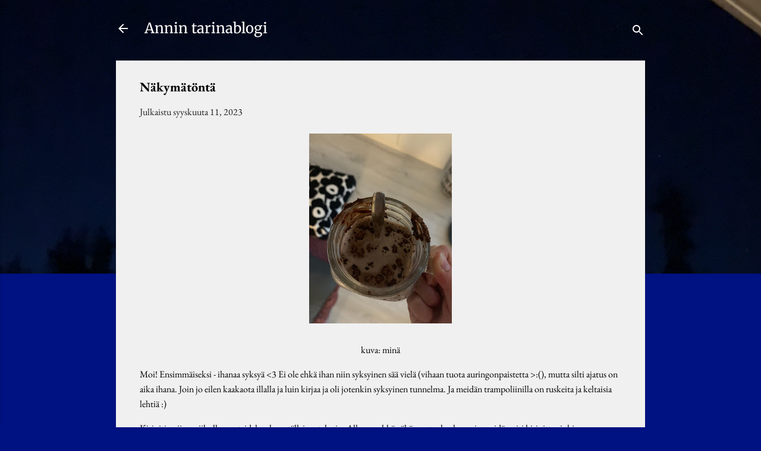

--- FILE ---
content_type: text/html; charset=UTF-8
request_url: https://annintarinablogi.blogspot.com/2023/09/nakymatonta.html
body_size: 28852
content:
<!DOCTYPE html>
<html dir='ltr' lang='fi'>
<head>
<meta content='width=device-width, initial-scale=1' name='viewport'/>
<title>Näkymätöntä</title>
<meta content='text/html; charset=UTF-8' http-equiv='Content-Type'/>
<!-- Chrome, Firefox OS and Opera -->
<meta content='#001181' name='theme-color'/>
<!-- Windows Phone -->
<meta content='#001181' name='msapplication-navbutton-color'/>
<meta content='blogger' name='generator'/>
<link href='https://annintarinablogi.blogspot.com/favicon.ico' rel='icon' type='image/x-icon'/>
<link href='https://annintarinablogi.blogspot.com/2023/09/nakymatonta.html' rel='canonical'/>
<link rel="alternate" type="application/atom+xml" title="Annin tarinablogi  - Atom" href="https://annintarinablogi.blogspot.com/feeds/posts/default" />
<link rel="alternate" type="application/rss+xml" title="Annin tarinablogi  - RSS" href="https://annintarinablogi.blogspot.com/feeds/posts/default?alt=rss" />
<link rel="service.post" type="application/atom+xml" title="Annin tarinablogi  - Atom" href="https://www.blogger.com/feeds/3894121632143686237/posts/default" />

<link rel="alternate" type="application/atom+xml" title="Annin tarinablogi  - Atom" href="https://annintarinablogi.blogspot.com/feeds/3427633016934010193/comments/default" />
<!--Can't find substitution for tag [blog.ieCssRetrofitLinks]-->
<link href='https://blogger.googleusercontent.com/img/b/R29vZ2xl/AVvXsEiHnZaXGdtW-Sw2IiyYrSuAjNGoNKwjvqcqLQ3bB2v8XlIw9fA20VFl2DD6wYNnqGDd-U1tulmyjy0NKJh62dqDo4SHQyvTPxOdVd3owOgNmOO57Km_BHiSntd32thiqIW9vEQwuHAvwi6Z1_0zTWoXxnjWgvIapjJo8r6DQYIEk-e8x-jH5dfmjz_QsBZW/s320/IMG_1549.jpeg' rel='image_src'/>
<meta content='https://annintarinablogi.blogspot.com/2023/09/nakymatonta.html' property='og:url'/>
<meta content='Näkymätöntä' property='og:title'/>
<meta content='kuva: minä Moi! Ensimmäiseksi - ihanaa syksyä &lt;3 Ei ole ehkä ihan niin syksyinen sää vielä (vihaan tuota auringonpaistetta &gt;:(), mutta silti...' property='og:description'/>
<meta content='https://blogger.googleusercontent.com/img/b/R29vZ2xl/AVvXsEiHnZaXGdtW-Sw2IiyYrSuAjNGoNKwjvqcqLQ3bB2v8XlIw9fA20VFl2DD6wYNnqGDd-U1tulmyjy0NKJh62dqDo4SHQyvTPxOdVd3owOgNmOO57Km_BHiSntd32thiqIW9vEQwuHAvwi6Z1_0zTWoXxnjWgvIapjJo8r6DQYIEk-e8x-jH5dfmjz_QsBZW/w1200-h630-p-k-no-nu/IMG_1549.jpeg' property='og:image'/>
<style type='text/css'>@font-face{font-family:'EB Garamond';font-style:normal;font-weight:400;font-display:swap;src:url(//fonts.gstatic.com/s/ebgaramond/v32/SlGDmQSNjdsmc35JDF1K5E55YMjF_7DPuGi-6_RkBI96.ttf)format('truetype');}@font-face{font-family:'EB Garamond';font-style:normal;font-weight:700;font-display:swap;src:url(//fonts.gstatic.com/s/ebgaramond/v32/SlGDmQSNjdsmc35JDF1K5E55YMjF_7DPuGi-DPNkBI96.ttf)format('truetype');}@font-face{font-family:'Merriweather';font-style:normal;font-weight:400;font-stretch:normal;font-display:swap;src:url(//fonts.gstatic.com/s/merriweather/v33/u-4D0qyriQwlOrhSvowK_l5UcA6zuSYEqOzpPe3HOZJ5eX1WtLaQwmYiScCmDxhtNOKl8yDr3icaFF3w.ttf)format('truetype');}@font-face{font-family:'Neuton';font-style:normal;font-weight:700;font-display:swap;src:url(//fonts.gstatic.com/s/neuton/v24/UMBQrPtMoH62xUZKdK0vfQr9.ttf)format('truetype');}@font-face{font-family:'Roboto';font-style:italic;font-weight:300;font-stretch:normal;font-display:swap;src:url(//fonts.gstatic.com/s/roboto/v50/KFOKCnqEu92Fr1Mu53ZEC9_Vu3r1gIhOszmOClHrs6ljXfMMLt_QuAj-lg.ttf)format('truetype');}@font-face{font-family:'Roboto';font-style:normal;font-weight:400;font-stretch:normal;font-display:swap;src:url(//fonts.gstatic.com/s/roboto/v50/KFOMCnqEu92Fr1ME7kSn66aGLdTylUAMQXC89YmC2DPNWubEbVmUiA8.ttf)format('truetype');}</style>
<style id='page-skin-1' type='text/css'><!--
/*! normalize.css v3.0.1 | MIT License | git.io/normalize */html{font-family:sans-serif;-ms-text-size-adjust:100%;-webkit-text-size-adjust:100%}body{margin:0}article,aside,details,figcaption,figure,footer,header,hgroup,main,nav,section,summary{display:block}audio,canvas,progress,video{display:inline-block;vertical-align:baseline}audio:not([controls]){display:none;height:0}[hidden],template{display:none}a{background:transparent}a:active,a:hover{outline:0}abbr[title]{border-bottom:1px dotted}b,strong{font-weight:bold}dfn{font-style:italic}h1{font-size:2em;margin:.67em 0}mark{background:#ff0;color:#000}small{font-size:80%}sub,sup{font-size:75%;line-height:0;position:relative;vertical-align:baseline}sup{top:-0.5em}sub{bottom:-0.25em}img{border:0}svg:not(:root){overflow:hidden}figure{margin:1em 40px}hr{-moz-box-sizing:content-box;box-sizing:content-box;height:0}pre{overflow:auto}code,kbd,pre,samp{font-family:monospace,monospace;font-size:1em}button,input,optgroup,select,textarea{color:inherit;font:inherit;margin:0}button{overflow:visible}button,select{text-transform:none}button,html input[type="button"],input[type="reset"],input[type="submit"]{-webkit-appearance:button;cursor:pointer}button[disabled],html input[disabled]{cursor:default}button::-moz-focus-inner,input::-moz-focus-inner{border:0;padding:0}input{line-height:normal}input[type="checkbox"],input[type="radio"]{box-sizing:border-box;padding:0}input[type="number"]::-webkit-inner-spin-button,input[type="number"]::-webkit-outer-spin-button{height:auto}input[type="search"]{-webkit-appearance:textfield;-moz-box-sizing:content-box;-webkit-box-sizing:content-box;box-sizing:content-box}input[type="search"]::-webkit-search-cancel-button,input[type="search"]::-webkit-search-decoration{-webkit-appearance:none}fieldset{border:1px solid #c0c0c0;margin:0 2px;padding:.35em .625em .75em}legend{border:0;padding:0}textarea{overflow:auto}optgroup{font-weight:bold}table{border-collapse:collapse;border-spacing:0}td,th{padding:0}
/*!************************************************
* Blogger Template Style
* Name: Contempo
**************************************************/
body{
overflow-wrap:break-word;
word-break:break-word;
word-wrap:break-word
}
.hidden{
display:none
}
.invisible{
visibility:hidden
}
.container::after,.float-container::after{
clear:both;
content:"";
display:table
}
.clearboth{
clear:both
}
#comments .comment .comment-actions,.subscribe-popup .FollowByEmail .follow-by-email-submit,.widget.Profile .profile-link,.widget.Profile .profile-link.visit-profile{
background:0 0;
border:0;
box-shadow:none;
color:#002f7c;
cursor:pointer;
font-size:14px;
font-weight:700;
outline:0;
text-decoration:none;
text-transform:uppercase;
width:auto
}
.dim-overlay{
background-color:rgba(0,0,0,.54);
height:100vh;
left:0;
position:fixed;
top:0;
width:100%
}
#sharing-dim-overlay{
background-color:transparent
}
input::-ms-clear{
display:none
}
.blogger-logo,.svg-icon-24.blogger-logo{
fill:#ff9800;
opacity:1
}
.loading-spinner-large{
-webkit-animation:mspin-rotate 1.568s infinite linear;
animation:mspin-rotate 1.568s infinite linear;
height:48px;
overflow:hidden;
position:absolute;
width:48px;
z-index:200
}
.loading-spinner-large>div{
-webkit-animation:mspin-revrot 5332ms infinite steps(4);
animation:mspin-revrot 5332ms infinite steps(4)
}
.loading-spinner-large>div>div{
-webkit-animation:mspin-singlecolor-large-film 1333ms infinite steps(81);
animation:mspin-singlecolor-large-film 1333ms infinite steps(81);
background-size:100%;
height:48px;
width:3888px
}
.mspin-black-large>div>div,.mspin-grey_54-large>div>div{
background-image:url(https://www.blogblog.com/indie/mspin_black_large.svg)
}
.mspin-white-large>div>div{
background-image:url(https://www.blogblog.com/indie/mspin_white_large.svg)
}
.mspin-grey_54-large{
opacity:.54
}
@-webkit-keyframes mspin-singlecolor-large-film{
from{
-webkit-transform:translateX(0);
transform:translateX(0)
}
to{
-webkit-transform:translateX(-3888px);
transform:translateX(-3888px)
}
}
@keyframes mspin-singlecolor-large-film{
from{
-webkit-transform:translateX(0);
transform:translateX(0)
}
to{
-webkit-transform:translateX(-3888px);
transform:translateX(-3888px)
}
}
@-webkit-keyframes mspin-rotate{
from{
-webkit-transform:rotate(0);
transform:rotate(0)
}
to{
-webkit-transform:rotate(360deg);
transform:rotate(360deg)
}
}
@keyframes mspin-rotate{
from{
-webkit-transform:rotate(0);
transform:rotate(0)
}
to{
-webkit-transform:rotate(360deg);
transform:rotate(360deg)
}
}
@-webkit-keyframes mspin-revrot{
from{
-webkit-transform:rotate(0);
transform:rotate(0)
}
to{
-webkit-transform:rotate(-360deg);
transform:rotate(-360deg)
}
}
@keyframes mspin-revrot{
from{
-webkit-transform:rotate(0);
transform:rotate(0)
}
to{
-webkit-transform:rotate(-360deg);
transform:rotate(-360deg)
}
}
.skip-navigation{
background-color:#fff;
box-sizing:border-box;
color:#000;
display:block;
height:0;
left:0;
line-height:50px;
overflow:hidden;
padding-top:0;
position:fixed;
text-align:center;
top:0;
-webkit-transition:box-shadow .3s,height .3s,padding-top .3s;
transition:box-shadow .3s,height .3s,padding-top .3s;
width:100%;
z-index:900
}
.skip-navigation:focus{
box-shadow:0 4px 5px 0 rgba(0,0,0,.14),0 1px 10px 0 rgba(0,0,0,.12),0 2px 4px -1px rgba(0,0,0,.2);
height:50px
}
#main{
outline:0
}
.main-heading{
position:absolute;
clip:rect(1px,1px,1px,1px);
padding:0;
border:0;
height:1px;
width:1px;
overflow:hidden
}
.Attribution{
margin-top:1em;
text-align:center
}
.Attribution .blogger img,.Attribution .blogger svg{
vertical-align:bottom
}
.Attribution .blogger img{
margin-right:.5em
}
.Attribution div{
line-height:24px;
margin-top:.5em
}
.Attribution .copyright,.Attribution .image-attribution{
font-size:.7em;
margin-top:1.5em
}
.BLOG_mobile_video_class{
display:none
}
.bg-photo{
background-attachment:scroll!important
}
body .CSS_LIGHTBOX{
z-index:900
}
.extendable .show-less,.extendable .show-more{
border-color:#002f7c;
color:#002f7c;
margin-top:8px
}
.extendable .show-less.hidden,.extendable .show-more.hidden{
display:none
}
.inline-ad{
display:none;
max-width:100%;
overflow:hidden
}
.adsbygoogle{
display:block
}
#cookieChoiceInfo{
bottom:0;
top:auto
}
iframe.b-hbp-video{
border:0
}
.post-body img{
max-width:100%
}
.post-body iframe{
max-width:100%
}
.post-body a[imageanchor="1"]{
display:inline-block
}
.byline{
margin-right:1em
}
.byline:last-child{
margin-right:0
}
.link-copied-dialog{
max-width:520px;
outline:0
}
.link-copied-dialog .modal-dialog-buttons{
margin-top:8px
}
.link-copied-dialog .goog-buttonset-default{
background:0 0;
border:0
}
.link-copied-dialog .goog-buttonset-default:focus{
outline:0
}
.paging-control-container{
margin-bottom:16px
}
.paging-control-container .paging-control{
display:inline-block
}
.paging-control-container .comment-range-text::after,.paging-control-container .paging-control{
color:#002f7c
}
.paging-control-container .comment-range-text,.paging-control-container .paging-control{
margin-right:8px
}
.paging-control-container .comment-range-text::after,.paging-control-container .paging-control::after{
content:"\b7";
cursor:default;
padding-left:8px;
pointer-events:none
}
.paging-control-container .comment-range-text:last-child::after,.paging-control-container .paging-control:last-child::after{
content:none
}
.byline.reactions iframe{
height:20px
}
.b-notification{
color:#000;
background-color:#fff;
border-bottom:solid 1px #000;
box-sizing:border-box;
padding:16px 32px;
text-align:center
}
.b-notification.visible{
-webkit-transition:margin-top .3s cubic-bezier(.4,0,.2,1);
transition:margin-top .3s cubic-bezier(.4,0,.2,1)
}
.b-notification.invisible{
position:absolute
}
.b-notification-close{
position:absolute;
right:8px;
top:8px
}
.no-posts-message{
line-height:40px;
text-align:center
}
@media screen and (max-width:800px){
body.item-view .post-body a[imageanchor="1"][style*="float: left;"],body.item-view .post-body a[imageanchor="1"][style*="float: right;"]{
float:none!important;
clear:none!important
}
body.item-view .post-body a[imageanchor="1"] img{
display:block;
height:auto;
margin:0 auto
}
body.item-view .post-body>.separator:first-child>a[imageanchor="1"]:first-child{
margin-top:20px
}
.post-body a[imageanchor]{
display:block
}
body.item-view .post-body a[imageanchor="1"]{
margin-left:0!important;
margin-right:0!important
}
body.item-view .post-body a[imageanchor="1"]+a[imageanchor="1"]{
margin-top:16px
}
}
.item-control{
display:none
}
#comments{
border-top:1px dashed rgba(0,0,0,.54);
margin-top:20px;
padding:20px
}
#comments .comment-thread ol{
margin:0;
padding-left:0;
padding-left:0
}
#comments .comment .comment-replybox-single,#comments .comment-thread .comment-replies{
margin-left:60px
}
#comments .comment-thread .thread-count{
display:none
}
#comments .comment{
list-style-type:none;
padding:0 0 30px;
position:relative
}
#comments .comment .comment{
padding-bottom:8px
}
.comment .avatar-image-container{
position:absolute
}
.comment .avatar-image-container img{
border-radius:50%
}
.avatar-image-container svg,.comment .avatar-image-container .avatar-icon{
border-radius:50%;
border:solid 1px #002f7c;
box-sizing:border-box;
fill:#002f7c;
height:35px;
margin:0;
padding:7px;
width:35px
}
.comment .comment-block{
margin-top:10px;
margin-left:60px;
padding-bottom:0
}
#comments .comment-author-header-wrapper{
margin-left:40px
}
#comments .comment .thread-expanded .comment-block{
padding-bottom:20px
}
#comments .comment .comment-header .user,#comments .comment .comment-header .user a{
color:#000000;
font-style:normal;
font-weight:700
}
#comments .comment .comment-actions{
bottom:0;
margin-bottom:15px;
position:absolute
}
#comments .comment .comment-actions>*{
margin-right:8px
}
#comments .comment .comment-header .datetime{
bottom:0;
color:rgba(0,0,0,.54);
display:inline-block;
font-size:13px;
font-style:italic;
margin-left:8px
}
#comments .comment .comment-footer .comment-timestamp a,#comments .comment .comment-header .datetime a{
color:rgba(0,0,0,.54)
}
#comments .comment .comment-content,.comment .comment-body{
margin-top:12px;
word-break:break-word
}
.comment-body{
margin-bottom:12px
}
#comments.embed[data-num-comments="0"]{
border:0;
margin-top:0;
padding-top:0
}
#comments.embed[data-num-comments="0"] #comment-post-message,#comments.embed[data-num-comments="0"] div.comment-form>p,#comments.embed[data-num-comments="0"] p.comment-footer{
display:none
}
#comment-editor-src{
display:none
}
.comments .comments-content .loadmore.loaded{
max-height:0;
opacity:0;
overflow:hidden
}
.extendable .remaining-items{
height:0;
overflow:hidden;
-webkit-transition:height .3s cubic-bezier(.4,0,.2,1);
transition:height .3s cubic-bezier(.4,0,.2,1)
}
.extendable .remaining-items.expanded{
height:auto
}
.svg-icon-24,.svg-icon-24-button{
cursor:pointer;
height:24px;
width:24px;
min-width:24px
}
.touch-icon{
margin:-12px;
padding:12px
}
.touch-icon:active,.touch-icon:focus{
background-color:rgba(153,153,153,.4);
border-radius:50%
}
svg:not(:root).touch-icon{
overflow:visible
}
html[dir=rtl] .rtl-reversible-icon{
-webkit-transform:scaleX(-1);
-ms-transform:scaleX(-1);
transform:scaleX(-1)
}
.svg-icon-24-button,.touch-icon-button{
background:0 0;
border:0;
margin:0;
outline:0;
padding:0
}
.touch-icon-button .touch-icon:active,.touch-icon-button .touch-icon:focus{
background-color:transparent
}
.touch-icon-button:active .touch-icon,.touch-icon-button:focus .touch-icon{
background-color:rgba(153,153,153,.4);
border-radius:50%
}
.Profile .default-avatar-wrapper .avatar-icon{
border-radius:50%;
border:solid 1px #002f7c;
box-sizing:border-box;
fill:#002f7c;
margin:0
}
.Profile .individual .default-avatar-wrapper .avatar-icon{
padding:25px
}
.Profile .individual .avatar-icon,.Profile .individual .profile-img{
height:120px;
width:120px
}
.Profile .team .default-avatar-wrapper .avatar-icon{
padding:8px
}
.Profile .team .avatar-icon,.Profile .team .default-avatar-wrapper,.Profile .team .profile-img{
height:40px;
width:40px
}
.snippet-container{
margin:0;
position:relative;
overflow:hidden
}
.snippet-fade{
bottom:0;
box-sizing:border-box;
position:absolute;
width:96px
}
.snippet-fade{
right:0
}
.snippet-fade:after{
content:"\2026"
}
.snippet-fade:after{
float:right
}
.post-bottom{
-webkit-box-align:center;
-webkit-align-items:center;
-ms-flex-align:center;
align-items:center;
display:-webkit-box;
display:-webkit-flex;
display:-ms-flexbox;
display:flex;
-webkit-flex-wrap:wrap;
-ms-flex-wrap:wrap;
flex-wrap:wrap
}
.post-footer{
-webkit-box-flex:1;
-webkit-flex:1 1 auto;
-ms-flex:1 1 auto;
flex:1 1 auto;
-webkit-flex-wrap:wrap;
-ms-flex-wrap:wrap;
flex-wrap:wrap;
-webkit-box-ordinal-group:2;
-webkit-order:1;
-ms-flex-order:1;
order:1
}
.post-footer>*{
-webkit-box-flex:0;
-webkit-flex:0 1 auto;
-ms-flex:0 1 auto;
flex:0 1 auto
}
.post-footer .byline:last-child{
margin-right:1em
}
.jump-link{
-webkit-box-flex:0;
-webkit-flex:0 0 auto;
-ms-flex:0 0 auto;
flex:0 0 auto;
-webkit-box-ordinal-group:3;
-webkit-order:2;
-ms-flex-order:2;
order:2
}
.centered-top-container.sticky{
left:0;
position:fixed;
right:0;
top:0;
width:auto;
z-index:50;
-webkit-transition-property:opacity,-webkit-transform;
transition-property:opacity,-webkit-transform;
transition-property:transform,opacity;
transition-property:transform,opacity,-webkit-transform;
-webkit-transition-duration:.2s;
transition-duration:.2s;
-webkit-transition-timing-function:cubic-bezier(.4,0,.2,1);
transition-timing-function:cubic-bezier(.4,0,.2,1)
}
.centered-top-placeholder{
display:none
}
.collapsed-header .centered-top-placeholder{
display:block
}
.centered-top-container .Header .replaced h1,.centered-top-placeholder .Header .replaced h1{
display:none
}
.centered-top-container.sticky .Header .replaced h1{
display:block
}
.centered-top-container.sticky .Header .header-widget{
background:0 0
}
.centered-top-container.sticky .Header .header-image-wrapper{
display:none
}
.centered-top-container img,.centered-top-placeholder img{
max-width:100%
}
.collapsible{
-webkit-transition:height .3s cubic-bezier(.4,0,.2,1);
transition:height .3s cubic-bezier(.4,0,.2,1)
}
.collapsible,.collapsible>summary{
display:block;
overflow:hidden
}
.collapsible>:not(summary){
display:none
}
.collapsible[open]>:not(summary){
display:block
}
.collapsible:focus,.collapsible>summary:focus{
outline:0
}
.collapsible>summary{
cursor:pointer;
display:block;
padding:0
}
.collapsible:focus>summary,.collapsible>summary:focus{
background-color:transparent
}
.collapsible>summary::-webkit-details-marker{
display:none
}
.collapsible-title{
-webkit-box-align:center;
-webkit-align-items:center;
-ms-flex-align:center;
align-items:center;
display:-webkit-box;
display:-webkit-flex;
display:-ms-flexbox;
display:flex
}
.collapsible-title .title{
-webkit-box-flex:1;
-webkit-flex:1 1 auto;
-ms-flex:1 1 auto;
flex:1 1 auto;
-webkit-box-ordinal-group:1;
-webkit-order:0;
-ms-flex-order:0;
order:0;
overflow:hidden;
text-overflow:ellipsis;
white-space:nowrap
}
.collapsible-title .chevron-down,.collapsible[open] .collapsible-title .chevron-up{
display:block
}
.collapsible-title .chevron-up,.collapsible[open] .collapsible-title .chevron-down{
display:none
}
.flat-button{
cursor:pointer;
display:inline-block;
font-weight:700;
text-transform:uppercase;
border-radius:2px;
padding:8px;
margin:-8px
}
.flat-icon-button{
background:0 0;
border:0;
margin:0;
outline:0;
padding:0;
margin:-12px;
padding:12px;
cursor:pointer;
box-sizing:content-box;
display:inline-block;
line-height:0
}
.flat-icon-button,.flat-icon-button .splash-wrapper{
border-radius:50%
}
.flat-icon-button .splash.animate{
-webkit-animation-duration:.3s;
animation-duration:.3s
}
.overflowable-container{
max-height:47.2px;
overflow:hidden;
position:relative
}
.overflow-button{
cursor:pointer
}
#overflowable-dim-overlay{
background:0 0
}
.overflow-popup{
box-shadow:0 2px 2px 0 rgba(0,0,0,.14),0 3px 1px -2px rgba(0,0,0,.2),0 1px 5px 0 rgba(0,0,0,.12);
background-color:#ffffff;
left:0;
max-width:calc(100% - 32px);
position:absolute;
top:0;
visibility:hidden;
z-index:101
}
.overflow-popup ul{
list-style:none
}
.overflow-popup .tabs li,.overflow-popup li{
display:block;
height:auto
}
.overflow-popup .tabs li{
padding-left:0;
padding-right:0
}
.overflow-button.hidden,.overflow-popup .tabs li.hidden,.overflow-popup li.hidden{
display:none
}
.pill-button{
background:0 0;
border:1px solid;
border-radius:12px;
cursor:pointer;
display:inline-block;
padding:4px 16px;
text-transform:uppercase
}
.ripple{
position:relative
}
.ripple>*{
z-index:1
}
.splash-wrapper{
bottom:0;
left:0;
overflow:hidden;
pointer-events:none;
position:absolute;
right:0;
top:0;
z-index:0
}
.splash{
background:#ccc;
border-radius:100%;
display:block;
opacity:.6;
position:absolute;
-webkit-transform:scale(0);
-ms-transform:scale(0);
transform:scale(0)
}
.splash.animate{
-webkit-animation:ripple-effect .4s linear;
animation:ripple-effect .4s linear
}
@-webkit-keyframes ripple-effect{
100%{
opacity:0;
-webkit-transform:scale(2.5);
transform:scale(2.5)
}
}
@keyframes ripple-effect{
100%{
opacity:0;
-webkit-transform:scale(2.5);
transform:scale(2.5)
}
}
.search{
display:-webkit-box;
display:-webkit-flex;
display:-ms-flexbox;
display:flex;
line-height:24px;
width:24px
}
.search.focused{
width:100%
}
.search.focused .section{
width:100%
}
.search form{
z-index:101
}
.search h3{
display:none
}
.search form{
display:-webkit-box;
display:-webkit-flex;
display:-ms-flexbox;
display:flex;
-webkit-box-flex:1;
-webkit-flex:1 0 0;
-ms-flex:1 0 0px;
flex:1 0 0;
border-bottom:solid 1px transparent;
padding-bottom:8px
}
.search form>*{
display:none
}
.search.focused form>*{
display:block
}
.search .search-input label{
display:none
}
.centered-top-placeholder.cloned .search form{
z-index:30
}
.search.focused form{
border-color:#ffffff;
position:relative;
width:auto
}
.collapsed-header .centered-top-container .search.focused form{
border-bottom-color:transparent
}
.search-expand{
-webkit-box-flex:0;
-webkit-flex:0 0 auto;
-ms-flex:0 0 auto;
flex:0 0 auto
}
.search-expand-text{
display:none
}
.search-close{
display:inline;
vertical-align:middle
}
.search-input{
-webkit-box-flex:1;
-webkit-flex:1 0 1px;
-ms-flex:1 0 1px;
flex:1 0 1px
}
.search-input input{
background:0 0;
border:0;
box-sizing:border-box;
color:#ffffff;
display:inline-block;
outline:0;
width:calc(100% - 48px)
}
.search-input input.no-cursor{
color:transparent;
text-shadow:0 0 0 #ffffff
}
.collapsed-header .centered-top-container .search-action,.collapsed-header .centered-top-container .search-input input{
color:#000000
}
.collapsed-header .centered-top-container .search-input input.no-cursor{
color:transparent;
text-shadow:0 0 0 #000000
}
.collapsed-header .centered-top-container .search-input input.no-cursor:focus,.search-input input.no-cursor:focus{
outline:0
}
.search-focused>*{
visibility:hidden
}
.search-focused .search,.search-focused .search-icon{
visibility:visible
}
.search.focused .search-action{
display:block
}
.search.focused .search-action:disabled{
opacity:.3
}
.widget.Sharing .sharing-button{
display:none
}
.widget.Sharing .sharing-buttons li{
padding:0
}
.widget.Sharing .sharing-buttons li span{
display:none
}
.post-share-buttons{
position:relative
}
.centered-bottom .share-buttons .svg-icon-24,.share-buttons .svg-icon-24{
fill:#212121
}
.sharing-open.touch-icon-button:active .touch-icon,.sharing-open.touch-icon-button:focus .touch-icon{
background-color:transparent
}
.share-buttons{
background-color:#ffffff;
border-radius:2px;
box-shadow:0 2px 2px 0 rgba(0,0,0,.14),0 3px 1px -2px rgba(0,0,0,.2),0 1px 5px 0 rgba(0,0,0,.12);
color:#212121;
list-style:none;
margin:0;
padding:8px 0;
position:absolute;
top:-11px;
min-width:200px;
z-index:101
}
.share-buttons.hidden{
display:none
}
.sharing-button{
background:0 0;
border:0;
margin:0;
outline:0;
padding:0;
cursor:pointer
}
.share-buttons li{
margin:0;
height:48px
}
.share-buttons li:last-child{
margin-bottom:0
}
.share-buttons li .sharing-platform-button{
box-sizing:border-box;
cursor:pointer;
display:block;
height:100%;
margin-bottom:0;
padding:0 16px;
position:relative;
width:100%
}
.share-buttons li .sharing-platform-button:focus,.share-buttons li .sharing-platform-button:hover{
background-color:rgba(128,128,128,.1);
outline:0
}
.share-buttons li svg[class*=" sharing-"],.share-buttons li svg[class^=sharing-]{
position:absolute;
top:10px
}
.share-buttons li span.sharing-platform-button{
position:relative;
top:0
}
.share-buttons li .platform-sharing-text{
display:block;
font-size:16px;
line-height:48px;
white-space:nowrap
}
.share-buttons li .platform-sharing-text{
margin-left:56px
}
.sidebar-container{
background-color:#ffffff;
max-width:302px;
overflow-y:auto;
-webkit-transition-property:-webkit-transform;
transition-property:-webkit-transform;
transition-property:transform;
transition-property:transform,-webkit-transform;
-webkit-transition-duration:.3s;
transition-duration:.3s;
-webkit-transition-timing-function:cubic-bezier(0,0,.2,1);
transition-timing-function:cubic-bezier(0,0,.2,1);
width:302px;
z-index:101;
-webkit-overflow-scrolling:touch
}
.sidebar-container .navigation{
line-height:0;
padding:16px
}
.sidebar-container .sidebar-back{
cursor:pointer
}
.sidebar-container .widget{
background:0 0;
margin:0 16px;
padding:16px 0
}
.sidebar-container .widget .title{
color:#000000;
margin:0
}
.sidebar-container .widget ul{
list-style:none;
margin:0;
padding:0
}
.sidebar-container .widget ul ul{
margin-left:1em
}
.sidebar-container .widget li{
font-size:16px;
line-height:normal
}
.sidebar-container .widget+.widget{
border-top:1px dashed #c7c7c7
}
.BlogArchive li{
margin:16px 0
}
.BlogArchive li:last-child{
margin-bottom:0
}
.Label li a{
display:inline-block
}
.BlogArchive .post-count,.Label .label-count{
float:right;
margin-left:.25em
}
.BlogArchive .post-count::before,.Label .label-count::before{
content:"("
}
.BlogArchive .post-count::after,.Label .label-count::after{
content:")"
}
.widget.Translate .skiptranslate>div{
display:block!important
}
.widget.Profile .profile-link{
display:-webkit-box;
display:-webkit-flex;
display:-ms-flexbox;
display:flex
}
.widget.Profile .team-member .default-avatar-wrapper,.widget.Profile .team-member .profile-img{
-webkit-box-flex:0;
-webkit-flex:0 0 auto;
-ms-flex:0 0 auto;
flex:0 0 auto;
margin-right:1em
}
.widget.Profile .individual .profile-link{
-webkit-box-orient:vertical;
-webkit-box-direction:normal;
-webkit-flex-direction:column;
-ms-flex-direction:column;
flex-direction:column
}
.widget.Profile .team .profile-link .profile-name{
-webkit-align-self:center;
-ms-flex-item-align:center;
align-self:center;
display:block;
-webkit-box-flex:1;
-webkit-flex:1 1 auto;
-ms-flex:1 1 auto;
flex:1 1 auto
}
.dim-overlay{
background-color:rgba(0,0,0,.54);
z-index:100
}
body.sidebar-visible{
overflow-y:hidden
}
@media screen and (max-width:3223px){
.sidebar-container{
bottom:0;
position:fixed;
top:0;
left:0;
right:auto
}
.sidebar-container.sidebar-invisible{
-webkit-transition-timing-function:cubic-bezier(.4,0,.6,1);
transition-timing-function:cubic-bezier(.4,0,.6,1);
-webkit-transform:translateX(-302px);
-ms-transform:translateX(-302px);
transform:translateX(-302px)
}
}
@media screen and (min-width:3224px){
.sidebar-container{
position:absolute;
top:0;
left:0;
right:auto
}
.sidebar-container .navigation{
display:none
}
}
.dialog{
box-shadow:0 2px 2px 0 rgba(0,0,0,.14),0 3px 1px -2px rgba(0,0,0,.2),0 1px 5px 0 rgba(0,0,0,.12);
background:#f0f0f0;
box-sizing:border-box;
color:#000000;
padding:30px;
position:fixed;
text-align:center;
width:calc(100% - 24px);
z-index:101
}
.dialog input[type=email],.dialog input[type=text]{
background-color:transparent;
border:0;
border-bottom:solid 1px rgba(0,0,0,.12);
color:#000000;
display:block;
font-family:EB Garamond;
font-size:16px;
line-height:24px;
margin:auto;
padding-bottom:7px;
outline:0;
text-align:center;
width:100%
}
.dialog input[type=email]::-webkit-input-placeholder,.dialog input[type=text]::-webkit-input-placeholder{
color:#000000
}
.dialog input[type=email]::-moz-placeholder,.dialog input[type=text]::-moz-placeholder{
color:#000000
}
.dialog input[type=email]:-ms-input-placeholder,.dialog input[type=text]:-ms-input-placeholder{
color:#000000
}
.dialog input[type=email]::-ms-input-placeholder,.dialog input[type=text]::-ms-input-placeholder{
color:#000000
}
.dialog input[type=email]::placeholder,.dialog input[type=text]::placeholder{
color:#000000
}
.dialog input[type=email]:focus,.dialog input[type=text]:focus{
border-bottom:solid 2px #002f7c;
padding-bottom:6px
}
.dialog input.no-cursor{
color:transparent;
text-shadow:0 0 0 #000000
}
.dialog input.no-cursor:focus{
outline:0
}
.dialog input.no-cursor:focus{
outline:0
}
.dialog input[type=submit]{
font-family:EB Garamond
}
.dialog .goog-buttonset-default{
color:#002f7c
}
.subscribe-popup{
max-width:364px
}
.subscribe-popup h3{
color:#000000;
font-size:1.8em;
margin-top:0
}
.subscribe-popup .FollowByEmail h3{
display:none
}
.subscribe-popup .FollowByEmail .follow-by-email-submit{
color:#002f7c;
display:inline-block;
margin:0 auto;
margin-top:24px;
width:auto;
white-space:normal
}
.subscribe-popup .FollowByEmail .follow-by-email-submit:disabled{
cursor:default;
opacity:.3
}
@media (max-width:800px){
.blog-name div.widget.Subscribe{
margin-bottom:16px
}
body.item-view .blog-name div.widget.Subscribe{
margin:8px auto 16px auto;
width:100%
}
}
.tabs{
list-style:none
}
.tabs li{
display:inline-block
}
.tabs li a{
cursor:pointer;
display:inline-block;
font-weight:700;
text-transform:uppercase;
padding:12px 8px
}
.tabs .selected{
border-bottom:4px solid #ffffff
}
.tabs .selected a{
color:#ffffff
}
body#layout .bg-photo,body#layout .bg-photo-overlay{
display:none
}
body#layout .page_body{
padding:0;
position:relative;
top:0
}
body#layout .page{
display:inline-block;
left:inherit;
position:relative;
vertical-align:top;
width:540px
}
body#layout .centered{
max-width:954px
}
body#layout .navigation{
display:none
}
body#layout .sidebar-container{
display:inline-block;
width:40%
}
body#layout .hamburger-menu,body#layout .search{
display:none
}
.centered-top-container .svg-icon-24,body.collapsed-header .centered-top-placeholder .svg-icon-24{
fill:#ffffff
}
.sidebar-container .svg-icon-24{
fill:#5d5d5d
}
.centered-bottom .svg-icon-24,body.collapsed-header .centered-top-container .svg-icon-24{
fill:#002f7c
}
.centered-bottom .share-buttons .svg-icon-24,.share-buttons .svg-icon-24{
fill:#212121
}
body{
background-color:#001181;
color:#000000;
font:normal normal 16px EB Garamond;
margin:0;
min-height:100vh
}
img{
max-width:100%
}
h3{
color:#000000;
font-size:16px
}
a{
text-decoration:none;
color:#002f7c
}
a:visited{
color:#002f7c
}
a:hover{
color:#7baaf7
}
blockquote{
color:#000000;
font:italic 300 15px Roboto, sans-serif;
font-size:x-large;
text-align:center
}
.pill-button{
font-size:12px
}
.bg-photo-container{
height:461px;
overflow:hidden;
position:absolute;
width:100%;
z-index:1
}
.bg-photo{
background:#001181 url(https://blogger.googleusercontent.com/img/a/AVvXsEivYtkcWSnoYLfValDPP7mVdSDmLQmnX20vtvLsL5EPhCbfjLkwxh5TpmxMRi-pGhu8rjpwyrG_POYZNSxTX2OoU1a27bwunDListG5WkOhYT7uZq1Cus4wG4XcglUq73LkcssleqFFhlm4xT8rm6QHE0gdhOokY75XcgK0iG-3dHd_GkiXDJk41Qdy-8Df=s1600) repeat scroll top left;
background-attachment:scroll;
background-size:cover;
-webkit-filter:blur(0px);
filter:blur(0px);
height:calc(100% + 2 * 0px);
left:0px;
position:absolute;
top:0px;
width:calc(100% + 2 * 0px)
}
.bg-photo-overlay{
background:rgba(0,0,0,.26);
background-size:cover;
height:461px;
position:absolute;
width:100%;
z-index:2
}
.hamburger-menu{
float:left;
margin-top:0
}
.sticky .hamburger-menu{
float:none;
position:absolute
}
.search{
border-bottom:solid 1px rgba(255, 255, 255, 0);
float:right;
position:relative;
-webkit-transition-property:width;
transition-property:width;
-webkit-transition-duration:.5s;
transition-duration:.5s;
-webkit-transition-timing-function:cubic-bezier(.4,0,.2,1);
transition-timing-function:cubic-bezier(.4,0,.2,1);
z-index:101
}
.search .dim-overlay{
background-color:transparent
}
.search form{
height:36px;
-webkit-transition-property:border-color;
transition-property:border-color;
-webkit-transition-delay:.5s;
transition-delay:.5s;
-webkit-transition-duration:.2s;
transition-duration:.2s;
-webkit-transition-timing-function:cubic-bezier(.4,0,.2,1);
transition-timing-function:cubic-bezier(.4,0,.2,1)
}
.search.focused{
width:calc(100% - 48px)
}
.search.focused form{
display:-webkit-box;
display:-webkit-flex;
display:-ms-flexbox;
display:flex;
-webkit-box-flex:1;
-webkit-flex:1 0 1px;
-ms-flex:1 0 1px;
flex:1 0 1px;
border-color:#ffffff;
margin-left:-24px;
padding-left:36px;
position:relative;
width:auto
}
.item-view .search,.sticky .search{
right:0;
float:none;
margin-left:0;
position:absolute
}
.item-view .search.focused,.sticky .search.focused{
width:calc(100% - 50px)
}
.item-view .search.focused form,.sticky .search.focused form{
border-bottom-color:#000000
}
.centered-top-placeholder.cloned .search form{
z-index:30
}
.search_button{
-webkit-box-flex:0;
-webkit-flex:0 0 24px;
-ms-flex:0 0 24px;
flex:0 0 24px;
-webkit-box-orient:vertical;
-webkit-box-direction:normal;
-webkit-flex-direction:column;
-ms-flex-direction:column;
flex-direction:column
}
.search_button svg{
margin-top:0
}
.search-input{
height:48px
}
.search-input input{
display:block;
color:#ffffff;
font:16px Roboto, sans-serif;
height:48px;
line-height:48px;
padding:0;
width:100%
}
.search-input input::-webkit-input-placeholder{
color:#f0f0f0;
opacity:.3
}
.search-input input::-moz-placeholder{
color:#f0f0f0;
opacity:.3
}
.search-input input:-ms-input-placeholder{
color:#f0f0f0;
opacity:.3
}
.search-input input::-ms-input-placeholder{
color:#f0f0f0;
opacity:.3
}
.search-input input::placeholder{
color:#f0f0f0;
opacity:.3
}
.search-action{
background:0 0;
border:0;
color:#ffffff;
cursor:pointer;
display:none;
height:48px;
margin-top:0
}
.sticky .search-action{
color:#000000
}
.search.focused .search-action{
display:block
}
.search.focused .search-action:disabled{
opacity:.3
}
.page_body{
position:relative;
z-index:20
}
.page_body .widget{
margin-bottom:16px
}
.page_body .centered{
box-sizing:border-box;
display:-webkit-box;
display:-webkit-flex;
display:-ms-flexbox;
display:flex;
-webkit-box-orient:vertical;
-webkit-box-direction:normal;
-webkit-flex-direction:column;
-ms-flex-direction:column;
flex-direction:column;
margin:0 auto;
max-width:922px;
min-height:100vh;
padding:24px 0
}
.page_body .centered>*{
-webkit-box-flex:0;
-webkit-flex:0 0 auto;
-ms-flex:0 0 auto;
flex:0 0 auto
}
.page_body .centered>#footer{
margin-top:auto
}
.blog-name{
margin:24px 0 16px 0
}
.item-view .blog-name,.sticky .blog-name{
box-sizing:border-box;
margin-left:36px;
min-height:48px;
opacity:1;
padding-top:12px
}
.blog-name .subscribe-section-container{
margin-bottom:32px;
text-align:center;
-webkit-transition-property:opacity;
transition-property:opacity;
-webkit-transition-duration:.5s;
transition-duration:.5s
}
.item-view .blog-name .subscribe-section-container,.sticky .blog-name .subscribe-section-container{
margin:0 0 8px 0
}
.blog-name .PageList{
margin-top:16px;
padding-top:8px;
text-align:center
}
.blog-name .PageList .overflowable-contents{
width:100%
}
.blog-name .PageList h3.title{
color:#ffffff;
margin:8px auto;
text-align:center;
width:100%
}
.centered-top-container .blog-name{
-webkit-transition-property:opacity;
transition-property:opacity;
-webkit-transition-duration:.5s;
transition-duration:.5s
}
.item-view .return_link{
margin-bottom:12px;
margin-top:12px;
position:absolute
}
.item-view .blog-name{
display:-webkit-box;
display:-webkit-flex;
display:-ms-flexbox;
display:flex;
-webkit-flex-wrap:wrap;
-ms-flex-wrap:wrap;
flex-wrap:wrap;
margin:0 48px 27px 48px
}
.item-view .subscribe-section-container{
-webkit-box-flex:0;
-webkit-flex:0 0 auto;
-ms-flex:0 0 auto;
flex:0 0 auto
}
.item-view #header,.item-view .Header{
margin-bottom:5px;
margin-right:15px
}
.item-view .sticky .Header{
margin-bottom:0
}
.item-view .Header p{
margin:10px 0 0 0;
text-align:left
}
.item-view .post-share-buttons-bottom{
margin-right:16px
}
.sticky{
background:#f0f0f0;
box-shadow:0 0 20px 0 rgba(0,0,0,.7);
box-sizing:border-box;
margin-left:0
}
.sticky #header{
margin-bottom:8px;
margin-right:8px
}
.sticky .centered-top{
margin:4px auto;
max-width:890px;
min-height:48px
}
.sticky .blog-name{
display:-webkit-box;
display:-webkit-flex;
display:-ms-flexbox;
display:flex;
margin:0 48px
}
.sticky .blog-name #header{
-webkit-box-flex:0;
-webkit-flex:0 1 auto;
-ms-flex:0 1 auto;
flex:0 1 auto;
-webkit-box-ordinal-group:2;
-webkit-order:1;
-ms-flex-order:1;
order:1;
overflow:hidden
}
.sticky .blog-name .subscribe-section-container{
-webkit-box-flex:0;
-webkit-flex:0 0 auto;
-ms-flex:0 0 auto;
flex:0 0 auto;
-webkit-box-ordinal-group:3;
-webkit-order:2;
-ms-flex-order:2;
order:2
}
.sticky .Header h1{
overflow:hidden;
text-overflow:ellipsis;
white-space:nowrap;
margin-right:-10px;
margin-bottom:-10px;
padding-right:10px;
padding-bottom:10px
}
.sticky .Header p{
display:none
}
.sticky .PageList{
display:none
}
.search-focused>*{
visibility:visible
}
.search-focused .hamburger-menu{
visibility:visible
}
.item-view .search-focused .blog-name,.sticky .search-focused .blog-name{
opacity:0
}
.centered-bottom,.centered-top-container,.centered-top-placeholder{
padding:0 16px
}
.centered-top{
position:relative
}
.item-view .centered-top.search-focused .subscribe-section-container,.sticky .centered-top.search-focused .subscribe-section-container{
opacity:0
}
.page_body.has-vertical-ads .centered .centered-bottom{
display:inline-block;
width:calc(100% - 176px)
}
.Header h1{
color:#ffffff;
font:normal normal 35px Merriweather;
line-height:normal;
margin:0 0 13px 0;
text-align:center;
width:100%
}
.Header h1 a,.Header h1 a:hover,.Header h1 a:visited{
color:#ffffff
}
.item-view .Header h1,.sticky .Header h1{
font-size:24px;
line-height:24px;
margin:0;
text-align:left
}
.sticky .Header h1{
color:#000000
}
.sticky .Header h1 a,.sticky .Header h1 a:hover,.sticky .Header h1 a:visited{
color:#000000
}
.Header p{
color:#ffffff;
margin:0 0 13px 0;
opacity:.8;
text-align:center
}
.widget .title{
line-height:28px
}
.BlogArchive li{
font-size:16px
}
.BlogArchive .post-count{
color:#000000
}
#page_body .FeaturedPost,.Blog .blog-posts .post-outer-container{
background:#f0f0f0;
min-height:40px;
padding:30px 40px;
width:auto
}
.Blog .blog-posts .post-outer-container:last-child{
margin-bottom:0
}
.Blog .blog-posts .post-outer-container .post-outer{
border:0;
position:relative;
padding-bottom:.25em
}
.post-outer-container{
margin-bottom:16px
}
.post:first-child{
margin-top:0
}
.post .thumb{
float:left;
height:20%;
width:20%
}
.post-share-buttons-bottom,.post-share-buttons-top{
float:right
}
.post-share-buttons-bottom{
margin-right:24px
}
.post-footer,.post-header{
clear:left;
color:#212121;
margin:0;
width:inherit
}
.blog-pager{
text-align:center
}
.blog-pager a{
color:#000000
}
.blog-pager a:visited{
color:#000000
}
.blog-pager a:hover{
color:#f0f0f0
}
.post-title{
font:normal bold 22px EB Garamond;
float:left;
margin:0 0 8px 0;
max-width:calc(100% - 48px)
}
.post-title a{
font:normal bold 30px EB Garamond
}
.post-title,.post-title a,.post-title a:hover,.post-title a:visited{
color:#000000
}
.post-body{
color:#000000;
font:normal normal 100% EB Garamond;
line-height:1.6em;
margin:1.5em 0 2em 0;
display:block
}
.post-body img{
height:inherit
}
.post-body .snippet-thumbnail{
float:left;
margin:0;
margin-right:2em;
max-height:128px;
max-width:128px
}
.post-body .snippet-thumbnail img{
max-width:100%
}
.main .FeaturedPost .widget-content{
border:0;
position:relative;
padding-bottom:.25em
}
.FeaturedPost img{
margin-top:2em
}
.FeaturedPost .snippet-container{
margin:2em 0
}
.FeaturedPost .snippet-container p{
margin:0
}
.FeaturedPost .snippet-thumbnail{
float:none;
height:auto;
margin-bottom:2em;
margin-right:0;
overflow:hidden;
max-height:calc(600px + 2em);
max-width:100%;
text-align:center;
width:100%
}
.FeaturedPost .snippet-thumbnail img{
max-width:100%;
width:100%
}
.byline{
color:#212121;
display:inline-block;
line-height:24px;
margin-top:8px;
vertical-align:top
}
.byline.post-author:first-child{
margin-right:0
}
.byline.reactions .reactions-label{
line-height:22px;
vertical-align:top
}
.byline.post-share-buttons{
position:relative;
display:inline-block;
margin-top:0;
width:100%
}
.byline.post-share-buttons .sharing{
float:right
}
.flat-button.ripple:hover{
background-color:rgba(0,47,124,.12)
}
.flat-button.ripple .splash{
background-color:rgba(0,47,124,.4)
}
a.timestamp-link,a:active.timestamp-link,a:visited.timestamp-link{
color:inherit;
font:inherit;
text-decoration:inherit
}
.post-share-buttons{
margin-left:0
}
.clear-sharing{
min-height:24px
}
.comment-link{
color:#002f7c;
position:relative
}
.comment-link .num_comments{
margin-left:8px;
vertical-align:top
}
#comment-holder .continue{
display:none
}
#comment-editor{
margin-bottom:20px;
margin-top:20px
}
#comments .comment-form h4,#comments h3.title{
position:absolute;
clip:rect(1px,1px,1px,1px);
padding:0;
border:0;
height:1px;
width:1px;
overflow:hidden
}
.post-filter-message{
background-color:rgba(0,0,0,.7);
color:#fff;
display:table;
margin-bottom:16px;
width:100%
}
.post-filter-message div{
display:table-cell;
padding:15px 28px
}
.post-filter-message div:last-child{
padding-left:0;
text-align:right
}
.post-filter-message a{
white-space:nowrap
}
.post-filter-message .search-label,.post-filter-message .search-query{
font-weight:700;
color:#002f7c
}
#blog-pager{
margin:2em 0
}
#blog-pager a{
color:#f0f0f0;
font-size:14px
}
.subscribe-button{
border-color:#ffffff;
color:#ffffff
}
.sticky .subscribe-button{
border-color:#000000;
color:#000000
}
.tabs{
margin:0 auto;
padding:0
}
.tabs li{
margin:0 8px;
vertical-align:top
}
.tabs .overflow-button a,.tabs li a{
color:#c7c7c7;
font:normal 700 100% Neuton;
line-height:19.2px
}
.tabs .overflow-button a{
padding:12px 8px
}
.overflow-popup .tabs li{
text-align:left
}
.overflow-popup li a{
color:#757575;
display:block;
padding:8px 20px
}
.overflow-popup li.selected a{
color:#212121
}
a.report_abuse{
font-weight:400
}
.Label li,.Label span.label-size,.byline.post-labels a{
background-color:#f0f0f0;
border:1px solid #f0f0f0;
border-radius:15px;
display:inline-block;
margin:4px 4px 4px 0;
padding:3px 8px
}
.Label a,.byline.post-labels a{
color:rgba(0,0,0,0.537)
}
.Label ul{
list-style:none;
padding:0
}
.PopularPosts{
background-color:#eeeeee;
padding:30px 40px
}
.PopularPosts .item-content{
color:#757575;
margin-top:24px
}
.PopularPosts a,.PopularPosts a:hover,.PopularPosts a:visited{
color:#212121
}
.PopularPosts .post-title,.PopularPosts .post-title a,.PopularPosts .post-title a:hover,.PopularPosts .post-title a:visited{
color:#212121;
font-size:18px;
font-weight:700;
line-height:24px
}
.PopularPosts,.PopularPosts h3.title a{
color:#000000;
font:normal normal 100% EB Garamond
}
.main .PopularPosts{
padding:16px 40px
}
.PopularPosts h3.title{
font-size:14px;
margin:0
}
.PopularPosts h3.post-title{
margin-bottom:0
}
.PopularPosts .byline{
color:#000000
}
.PopularPosts .jump-link{
float:right;
margin-top:16px
}
.PopularPosts .post-header .byline{
font-size:.9em;
font-style:italic;
margin-top:6px
}
.PopularPosts ul{
list-style:none;
padding:0;
margin:0
}
.PopularPosts .post{
padding:20px 0
}
.PopularPosts .post+.post{
border-top:1px dashed #c7c7c7
}
.PopularPosts .item-thumbnail{
float:left;
margin-right:32px
}
.PopularPosts .item-thumbnail img{
height:88px;
padding:0;
width:88px
}
.inline-ad{
margin-bottom:16px
}
.desktop-ad .inline-ad{
display:block
}
.adsbygoogle{
overflow:hidden
}
.vertical-ad-container{
float:right;
margin-right:16px;
width:128px
}
.vertical-ad-container .AdSense+.AdSense{
margin-top:16px
}
.inline-ad-placeholder,.vertical-ad-placeholder{
background:#f0f0f0;
border:1px solid #000;
opacity:.9;
vertical-align:middle;
text-align:center
}
.inline-ad-placeholder span,.vertical-ad-placeholder span{
margin-top:290px;
display:block;
text-transform:uppercase;
font-weight:700;
color:#000000
}
.vertical-ad-placeholder{
height:600px
}
.vertical-ad-placeholder span{
margin-top:290px;
padding:0 40px
}
.inline-ad-placeholder{
height:90px
}
.inline-ad-placeholder span{
margin-top:36px
}
.Attribution{
color:#f0f0f0
}
.Attribution a,.Attribution a:hover,.Attribution a:visited{
color:#f0f0f0
}
.Attribution svg{
fill:#5d5d5d
}
.sidebar-container{
box-shadow:1px 1px 3px rgba(0,0,0,.1)
}
.sidebar-container,.sidebar-container .sidebar_bottom{
background-color:#ffffff
}
.sidebar-container .navigation,.sidebar-container .sidebar_top_wrapper{
background-color:#ffffff
}
.sidebar-container .sidebar_top{
overflow:auto
}
.sidebar-container .sidebar_bottom{
width:100%;
padding-top:16px
}
.sidebar-container .widget:first-child{
padding-top:0
}
.sidebar_top .widget.Profile{
padding-bottom:16px
}
.widget.Profile{
margin:0;
width:100%
}
.widget.Profile h2{
display:none
}
.widget.Profile h3.title{
color:rgba(0,0,0,0.518);
margin:16px 32px
}
.widget.Profile .individual{
text-align:center
}
.widget.Profile .individual .profile-link{
padding:1em
}
.widget.Profile .individual .default-avatar-wrapper .avatar-icon{
margin:auto
}
.widget.Profile .team{
margin-bottom:32px;
margin-left:32px;
margin-right:32px
}
.widget.Profile ul{
list-style:none;
padding:0
}
.widget.Profile li{
margin:10px 0
}
.widget.Profile .profile-img{
border-radius:50%;
float:none
}
.widget.Profile .profile-link{
color:#212121;
font-size:.9em;
margin-bottom:1em;
opacity:.87;
overflow:hidden
}
.widget.Profile .profile-link.visit-profile{
border-style:solid;
border-width:1px;
border-radius:12px;
cursor:pointer;
font-size:12px;
font-weight:400;
padding:5px 20px;
display:inline-block;
line-height:normal
}
.widget.Profile dd{
color:rgba(0,0,0,0.537);
margin:0 16px
}
.widget.Profile location{
margin-bottom:1em
}
.widget.Profile .profile-textblock{
font-size:14px;
line-height:24px;
position:relative
}
body.sidebar-visible .page_body{
overflow-y:scroll
}
body.sidebar-visible .bg-photo-container{
overflow-y:scroll
}
@media screen and (min-width:3224px){
.sidebar-container{
margin-top:461px;
min-height:calc(100% - 461px);
overflow:visible;
z-index:32
}
.sidebar-container .sidebar_top_wrapper{
background-color:#f4f4f4;
height:461px;
margin-top:-461px
}
.sidebar-container .sidebar_top{
display:-webkit-box;
display:-webkit-flex;
display:-ms-flexbox;
display:flex;
height:461px;
-webkit-box-orient:horizontal;
-webkit-box-direction:normal;
-webkit-flex-direction:row;
-ms-flex-direction:row;
flex-direction:row;
max-height:461px
}
.sidebar-container .sidebar_bottom{
max-width:302px;
width:302px
}
body.collapsed-header .sidebar-container{
z-index:15
}
.sidebar-container .sidebar_top:empty{
display:none
}
.sidebar-container .sidebar_top>:only-child{
-webkit-box-flex:0;
-webkit-flex:0 0 auto;
-ms-flex:0 0 auto;
flex:0 0 auto;
-webkit-align-self:center;
-ms-flex-item-align:center;
align-self:center;
width:100%
}
.sidebar_top_wrapper.no-items{
display:none
}
}
.post-snippet.snippet-container{
max-height:120px
}
.post-snippet .snippet-item{
line-height:24px
}
.post-snippet .snippet-fade{
background:-webkit-linear-gradient(left,#f0f0f0 0,#f0f0f0 20%,rgba(240, 240, 240, 0) 100%);
background:linear-gradient(to left,#f0f0f0 0,#f0f0f0 20%,rgba(240, 240, 240, 0) 100%);
color:#000000;
height:24px
}
.popular-posts-snippet.snippet-container{
max-height:72px
}
.popular-posts-snippet .snippet-item{
line-height:24px
}
.PopularPosts .popular-posts-snippet .snippet-fade{
color:#000000;
height:24px
}
.main .popular-posts-snippet .snippet-fade{
background:-webkit-linear-gradient(left,#eeeeee 0,#eeeeee 20%,rgba(238, 238, 238, 0) 100%);
background:linear-gradient(to left,#eeeeee 0,#eeeeee 20%,rgba(238, 238, 238, 0) 100%)
}
.sidebar_bottom .popular-posts-snippet .snippet-fade{
background:-webkit-linear-gradient(left,#ffffff 0,#ffffff 20%,rgba(255, 255, 255, 0) 100%);
background:linear-gradient(to left,#ffffff 0,#ffffff 20%,rgba(255, 255, 255, 0) 100%)
}
.profile-snippet.snippet-container{
max-height:192px
}
.has-location .profile-snippet.snippet-container{
max-height:144px
}
.profile-snippet .snippet-item{
line-height:24px
}
.profile-snippet .snippet-fade{
background:-webkit-linear-gradient(left,#ffffff 0,#ffffff 20%,rgba(255, 255, 255, 0) 100%);
background:linear-gradient(to left,#ffffff 0,#ffffff 20%,rgba(255, 255, 255, 0) 100%);
color:rgba(0,0,0,0.537);
height:24px
}
@media screen and (min-width:3224px){
.profile-snippet .snippet-fade{
background:-webkit-linear-gradient(left,#f4f4f4 0,#f4f4f4 20%,rgba(244, 244, 244, 0) 100%);
background:linear-gradient(to left,#f4f4f4 0,#f4f4f4 20%,rgba(244, 244, 244, 0) 100%)
}
}
@media screen and (max-width:800px){
.blog-name{
margin-top:0
}
body.item-view .blog-name{
margin:0 48px
}
.centered-bottom{
padding:8px
}
body.item-view .centered-bottom{
padding:0
}
.page_body .centered{
padding:10px 0
}
body.item-view #header,body.item-view .widget.Header{
margin-right:0
}
body.collapsed-header .centered-top-container .blog-name{
display:block
}
body.collapsed-header .centered-top-container .widget.Header h1{
text-align:center
}
.widget.Header header{
padding:0
}
.widget.Header h1{
font-size:18.667px;
line-height:18.667px;
margin-bottom:13px
}
body.item-view .widget.Header h1{
text-align:center
}
body.item-view .widget.Header p{
text-align:center
}
.blog-name .widget.PageList{
padding:0
}
body.item-view .centered-top{
margin-bottom:5px
}
.search-action,.search-input{
margin-bottom:-8px
}
.search form{
margin-bottom:8px
}
body.item-view .subscribe-section-container{
margin:5px 0 0 0;
width:100%
}
#page_body.section div.widget.FeaturedPost,div.widget.PopularPosts{
padding:16px
}
div.widget.Blog .blog-posts .post-outer-container{
padding:16px
}
div.widget.Blog .blog-posts .post-outer-container .post-outer{
padding:0
}
.post:first-child{
margin:0
}
.post-body .snippet-thumbnail{
margin:0 3vw 3vw 0
}
.post-body .snippet-thumbnail img{
height:20vw;
width:20vw;
max-height:128px;
max-width:128px
}
div.widget.PopularPosts div.item-thumbnail{
margin:0 3vw 3vw 0
}
div.widget.PopularPosts div.item-thumbnail img{
height:20vw;
width:20vw;
max-height:88px;
max-width:88px
}
.post-title{
line-height:1
}
.post-title,.post-title a{
font-size:20px
}
#page_body.section div.widget.FeaturedPost h3 a{
font-size:22px
}
.mobile-ad .inline-ad{
display:block
}
.page_body.has-vertical-ads .vertical-ad-container,.page_body.has-vertical-ads .vertical-ad-container ins{
display:none
}
.page_body.has-vertical-ads .centered .centered-bottom,.page_body.has-vertical-ads .centered .centered-top{
display:block;
width:auto
}
div.post-filter-message div{
padding:8px 16px
}
}
@media screen and (min-width:3224px){
body{
position:relative
}
body.item-view .blog-name{
margin-left:48px
}
.page_body{
margin-left:302px
}
.search{
margin-left:0
}
.search.focused{
width:100%
}
.sticky{
padding-left:302px
}
.hamburger-menu{
display:none
}
body.collapsed-header .page_body .centered-top-container{
padding-left:302px;
padding-right:0;
width:100%
}
body.collapsed-header .centered-top-container .search.focused{
width:100%
}
body.collapsed-header .centered-top-container .blog-name{
margin-left:0
}
body.collapsed-header.item-view .centered-top-container .search.focused{
width:calc(100% - 50px)
}
body.collapsed-header.item-view .centered-top-container .blog-name{
margin-left:40px
}
}

--></style>
<style id='template-skin-1' type='text/css'><!--
body#layout .hidden,
body#layout .invisible {
display: inherit;
}
body#layout .navigation {
display: none;
}
body#layout .page,
body#layout .sidebar_top,
body#layout .sidebar_bottom {
display: inline-block;
left: inherit;
position: relative;
vertical-align: top;
}
body#layout .page {
float: right;
margin-left: 20px;
width: 55%;
}
body#layout .sidebar-container {
float: right;
width: 40%;
}
body#layout .hamburger-menu {
display: none;
}
--></style>
<style>
    .bg-photo {background-image:url(https\:\/\/blogger.googleusercontent.com\/img\/a\/AVvXsEivYtkcWSnoYLfValDPP7mVdSDmLQmnX20vtvLsL5EPhCbfjLkwxh5TpmxMRi-pGhu8rjpwyrG_POYZNSxTX2OoU1a27bwunDListG5WkOhYT7uZq1Cus4wG4XcglUq73LkcssleqFFhlm4xT8rm6QHE0gdhOokY75XcgK0iG-3dHd_GkiXDJk41Qdy-8Df=s1600);}
    
@media (max-width: 480px) { .bg-photo {background-image:url(https\:\/\/blogger.googleusercontent.com\/img\/a\/AVvXsEivYtkcWSnoYLfValDPP7mVdSDmLQmnX20vtvLsL5EPhCbfjLkwxh5TpmxMRi-pGhu8rjpwyrG_POYZNSxTX2OoU1a27bwunDListG5WkOhYT7uZq1Cus4wG4XcglUq73LkcssleqFFhlm4xT8rm6QHE0gdhOokY75XcgK0iG-3dHd_GkiXDJk41Qdy-8Df=w480);}}
@media (max-width: 640px) and (min-width: 481px) { .bg-photo {background-image:url(https\:\/\/blogger.googleusercontent.com\/img\/a\/AVvXsEivYtkcWSnoYLfValDPP7mVdSDmLQmnX20vtvLsL5EPhCbfjLkwxh5TpmxMRi-pGhu8rjpwyrG_POYZNSxTX2OoU1a27bwunDListG5WkOhYT7uZq1Cus4wG4XcglUq73LkcssleqFFhlm4xT8rm6QHE0gdhOokY75XcgK0iG-3dHd_GkiXDJk41Qdy-8Df=w640);}}
@media (max-width: 800px) and (min-width: 641px) { .bg-photo {background-image:url(https\:\/\/blogger.googleusercontent.com\/img\/a\/AVvXsEivYtkcWSnoYLfValDPP7mVdSDmLQmnX20vtvLsL5EPhCbfjLkwxh5TpmxMRi-pGhu8rjpwyrG_POYZNSxTX2OoU1a27bwunDListG5WkOhYT7uZq1Cus4wG4XcglUq73LkcssleqFFhlm4xT8rm6QHE0gdhOokY75XcgK0iG-3dHd_GkiXDJk41Qdy-8Df=w800);}}
@media (max-width: 1200px) and (min-width: 801px) { .bg-photo {background-image:url(https\:\/\/blogger.googleusercontent.com\/img\/a\/AVvXsEivYtkcWSnoYLfValDPP7mVdSDmLQmnX20vtvLsL5EPhCbfjLkwxh5TpmxMRi-pGhu8rjpwyrG_POYZNSxTX2OoU1a27bwunDListG5WkOhYT7uZq1Cus4wG4XcglUq73LkcssleqFFhlm4xT8rm6QHE0gdhOokY75XcgK0iG-3dHd_GkiXDJk41Qdy-8Df=w1200);}}
/* Last tag covers anything over one higher than the previous max-size cap. */
@media (min-width: 1201px) { .bg-photo {background-image:url(https\:\/\/blogger.googleusercontent.com\/img\/a\/AVvXsEivYtkcWSnoYLfValDPP7mVdSDmLQmnX20vtvLsL5EPhCbfjLkwxh5TpmxMRi-pGhu8rjpwyrG_POYZNSxTX2OoU1a27bwunDListG5WkOhYT7uZq1Cus4wG4XcglUq73LkcssleqFFhlm4xT8rm6QHE0gdhOokY75XcgK0iG-3dHd_GkiXDJk41Qdy-8Df=w1600);}}
  </style>
<script async='async' src='https://www.gstatic.com/external_hosted/clipboardjs/clipboard.min.js'></script>
<link href='https://www.blogger.com/dyn-css/authorization.css?targetBlogID=3894121632143686237&amp;zx=5fdd5954-7c27-46e6-a27f-f87a2b7a017d' media='none' onload='if(media!=&#39;all&#39;)media=&#39;all&#39;' rel='stylesheet'/><noscript><link href='https://www.blogger.com/dyn-css/authorization.css?targetBlogID=3894121632143686237&amp;zx=5fdd5954-7c27-46e6-a27f-f87a2b7a017d' rel='stylesheet'/></noscript>
<meta name='google-adsense-platform-account' content='ca-host-pub-1556223355139109'/>
<meta name='google-adsense-platform-domain' content='blogspot.com'/>

<link rel="stylesheet" href="https://fonts.googleapis.com/css2?display=swap&family=Cookie&family=Satisfy&family=Shadows+Into+Light&family=Parisienne&family=Alex+Brush&family=Abril+Fatface&family=Dancing+Script"></head>
<body class='item-view version-1-3-3 variant-indie_light'>
<a class='skip-navigation' href='#main' tabindex='0'>
Siirry pääsisältöön
</a>
<div class='page'>
<div class='bg-photo-overlay'></div>
<div class='bg-photo-container'>
<div class='bg-photo'></div>
</div>
<div class='page_body'>
<div class='centered'>
<div class='centered-top-placeholder'></div>
<header class='centered-top-container' role='banner'>
<div class='centered-top'>
<a class='return_link' href='https://annintarinablogi.blogspot.com/'>
<button class='svg-icon-24-button back-button rtl-reversible-icon flat-icon-button ripple'>
<svg class='svg-icon-24'>
<use xlink:href='/responsive/sprite_v1_6.css.svg#ic_arrow_back_black_24dp' xmlns:xlink='http://www.w3.org/1999/xlink'></use>
</svg>
</button>
</a>
<div class='search'>
<button aria-label='Haku' class='search-expand touch-icon-button'>
<div class='flat-icon-button ripple'>
<svg class='svg-icon-24 search-expand-icon'>
<use xlink:href='/responsive/sprite_v1_6.css.svg#ic_search_black_24dp' xmlns:xlink='http://www.w3.org/1999/xlink'></use>
</svg>
</div>
</button>
<div class='section' id='search_top' name='Search (Top)'><div class='widget BlogSearch' data-version='2' id='BlogSearch1'>
<h3 class='title'>
Haku
</h3>
<div class='widget-content' role='search'>
<form action='https://annintarinablogi.blogspot.com/search' target='_top'>
<div class='search-input'>
<input aria-label='Hae tästä blogista' autocomplete='off' name='q' placeholder='Hae tästä blogista' value=''/>
</div>
<input class='search-action flat-button' type='submit' value='Haku'/>
</form>
</div>
</div></div>
</div>
<div class='clearboth'></div>
<div class='blog-name container'>
<div class='container section' id='header' name='Otsikko'><div class='widget Header' data-version='2' id='Header1'>
<div class='header-widget'>
<div>
<h1>
<a href='https://annintarinablogi.blogspot.com/'>
Annin tarinablogi 
</a>
</h1>
</div>
<p>
</p>
</div>
</div></div>
<nav role='navigation'>
<div class='clearboth section' id='page_list_top' name='Sivuluettelo (yläosa)'>
</div>
</nav>
</div>
</div>
</header>
<div>
<div class='vertical-ad-container no-items section' id='ads' name='Mainokset'>
</div>
<main class='centered-bottom' id='main' role='main' tabindex='-1'>
<div class='main section' id='page_body' name='Sivun runko-osa'>
<div class='widget Blog' data-version='2' id='Blog1'>
<div class='blog-posts hfeed container'>
<article class='post-outer-container'>
<div class='post-outer'>
<div class='post'>
<script type='application/ld+json'>{
  "@context": "http://schema.org",
  "@type": "BlogPosting",
  "mainEntityOfPage": {
    "@type": "WebPage",
    "@id": "https://annintarinablogi.blogspot.com/2023/09/nakymatonta.html"
  },
  "headline": "Näkymätöntä","description": "kuva: minä Moi! Ensimmäiseksi - ihanaa syksyä \u0026lt;3 Ei ole ehkä ihan niin syksyinen sää vielä (vihaan tuota auringonpaistetta \u0026gt;:(), mutta...","datePublished": "2023-09-11T17:43:00+02:00",
  "dateModified": "2023-09-11T17:43:10+02:00","image": {
    "@type": "ImageObject","url": "https://blogger.googleusercontent.com/img/b/R29vZ2xl/AVvXsEiHnZaXGdtW-Sw2IiyYrSuAjNGoNKwjvqcqLQ3bB2v8XlIw9fA20VFl2DD6wYNnqGDd-U1tulmyjy0NKJh62dqDo4SHQyvTPxOdVd3owOgNmOO57Km_BHiSntd32thiqIW9vEQwuHAvwi6Z1_0zTWoXxnjWgvIapjJo8r6DQYIEk-e8x-jH5dfmjz_QsBZW/w1200-h630-p-k-no-nu/IMG_1549.jpeg",
    "height": 630,
    "width": 1200},"publisher": {
    "@type": "Organization",
    "name": "Blogger",
    "logo": {
      "@type": "ImageObject",
      "url": "https://blogger.googleusercontent.com/img/b/U2hvZWJveA/AVvXsEgfMvYAhAbdHksiBA24JKmb2Tav6K0GviwztID3Cq4VpV96HaJfy0viIu8z1SSw_G9n5FQHZWSRao61M3e58ImahqBtr7LiOUS6m_w59IvDYwjmMcbq3fKW4JSbacqkbxTo8B90dWp0Cese92xfLMPe_tg11g/h60/",
      "width": 206,
      "height": 60
    }
  },"author": {
    "@type": "Person",
    "name": "Anni"
  }
}</script>
<a name='3427633016934010193'></a>
<h3 class='post-title entry-title'>
Näkymätöntä
</h3>
<div class='post-header'>
<div class='post-header-line-1'>
<span class='byline post-timestamp'>
Julkaistu
<meta content='https://annintarinablogi.blogspot.com/2023/09/nakymatonta.html'/>
<a class='timestamp-link' href='https://annintarinablogi.blogspot.com/2023/09/nakymatonta.html' rel='bookmark' title='permanent link'>
<time class='published' datetime='2023-09-11T17:43:00+02:00' title='2023-09-11T17:43:00+02:00'>
syyskuuta 11, 2023
</time>
</a>
</span>
</div>
</div>
<div class='post-body entry-content float-container' id='post-body-3427633016934010193'>
<table align="center" cellpadding="0" cellspacing="0" class="tr-caption-container" style="margin-left: auto; margin-right: auto;"><tbody><tr><td style="text-align: center;"><a href="https://blogger.googleusercontent.com/img/b/R29vZ2xl/AVvXsEiHnZaXGdtW-Sw2IiyYrSuAjNGoNKwjvqcqLQ3bB2v8XlIw9fA20VFl2DD6wYNnqGDd-U1tulmyjy0NKJh62dqDo4SHQyvTPxOdVd3owOgNmOO57Km_BHiSntd32thiqIW9vEQwuHAvwi6Z1_0zTWoXxnjWgvIapjJo8r6DQYIEk-e8x-jH5dfmjz_QsBZW/s4032/IMG_1549.jpeg" imageanchor="1" style="margin-left: auto; margin-right: auto;"><img border="0" data-original-height="4032" data-original-width="3024" height="320" src="https://blogger.googleusercontent.com/img/b/R29vZ2xl/AVvXsEiHnZaXGdtW-Sw2IiyYrSuAjNGoNKwjvqcqLQ3bB2v8XlIw9fA20VFl2DD6wYNnqGDd-U1tulmyjy0NKJh62dqDo4SHQyvTPxOdVd3owOgNmOO57Km_BHiSntd32thiqIW9vEQwuHAvwi6Z1_0zTWoXxnjWgvIapjJo8r6DQYIEk-e8x-jH5dfmjz_QsBZW/s320/IMG_1549.jpeg" width="240" /></a></td></tr><tr><td class="tr-caption" style="text-align: center;"><br />kuva: minä</td></tr></tbody></table><p>Moi! Ensimmäiseksi - ihanaa syksyä &lt;3 Ei ole ehkä ihan niin syksyinen sää vielä (vihaan tuota auringonpaistetta &gt;:(), mutta silti ajatus on aika ihana. Join jo eilen kaakaota illalla ja luin kirjaa ja oli jotenkin syksyinen tunnelma. Ja meidän trampoliinilla on ruskeita ja keltaisia lehtiä :)&nbsp;</p><p>Kirjoitin viime viikolla sanataidekoulussa tällaisen tekstin. Alku on ehkä vähän outo, koska ensin meidän piti kirjoittaa jokin oman elämän arkinen tilanne (valitsin ruokalasta ruuan ottamisen, haha) ja sitten vaihtaa minä-kertoja hän-kertojaksi ja itsensä ja muut hahmot joksikin toiseksi, ja sitten lisätä tekstiin jokin yllättävä, yliluonnollinen käänne. Tässä lopputulos - tylsä eikä kovin hyvä, mutta tarina se silti on :D Nauti &lt;3&nbsp;</p><p><br /></p><p dir="ltr" style="line-height: 1.38; margin-bottom: 0pt; margin-top: 0pt;"><span face="Arial,sans-serif" style="background-color: transparent; color: black; font-size: 11pt; font-style: normal; font-variant-alternates: normal; font-variant-caps: normal; font-variant-east-asian: normal; font-variant-ligatures: normal; font-variant-numeric: normal; font-variant-position: normal; font-variant: normal; font-weight: 400; text-decoration: none; vertical-align: baseline; white-space: pre;">Frida ottaa lautasen telineestä koulun hieman epäviihtyisessä</span></p><p dir="ltr" style="line-height: 1.38; margin-bottom: 0pt; margin-top: 0pt;"><span face="Arial,sans-serif" style="background-color: transparent; color: black; font-size: 11pt; font-style: normal; font-variant-alternates: normal; font-variant-caps: normal; font-variant-east-asian: normal; font-variant-ligatures: normal; font-variant-numeric: normal; font-variant-position: normal; font-variant: normal; font-weight: 400; text-decoration: none; vertical-align: baseline; white-space: pre;">ruokalassa ja kävelee linjaston ohi, koska ruuaksi on </span></p><p dir="ltr" style="line-height: 1.38; margin-bottom: 0pt; margin-top: 0pt;"><span face="Arial,sans-serif" style="background-color: transparent; color: black; font-size: 11pt; font-style: normal; font-variant-alternates: normal; font-variant-caps: normal; font-variant-east-asian: normal; font-variant-ligatures: normal; font-variant-numeric: normal; font-variant-position: normal; font-variant: normal; font-weight: 400; text-decoration: none; vertical-align: baseline; white-space: pre;">jauhelihakeittoa. Frida ei syö eläimiä tai mitään eläinperäistä. </span></p><p dir="ltr" style="line-height: 1.38; margin-bottom: 0pt; margin-top: 0pt;"><span face="Arial,sans-serif" style="background-color: transparent; color: black; font-size: 11pt; font-style: normal; font-variant-alternates: normal; font-variant-caps: normal; font-variant-east-asian: normal; font-variant-ligatures: normal; font-variant-numeric: normal; font-variant-position: normal; font-variant: normal; font-weight: 400; text-decoration: none; vertical-align: baseline; white-space: pre;">Hän kävelee kaverinsa kanssa keittiön ovelle ja sanoo </span></p><p dir="ltr" style="line-height: 1.38; margin-bottom: 0pt; margin-top: 0pt;"><span face="Arial,sans-serif" style="background-color: transparent; color: black; font-size: 11pt; font-style: normal; font-variant-alternates: normal; font-variant-caps: normal; font-variant-east-asian: normal; font-variant-ligatures: normal; font-variant-numeric: normal; font-variant-position: normal; font-variant: normal; font-weight: 400; text-decoration: none; vertical-align: baseline; white-space: pre;">keittäjälle nimensä. On vähän omituista, ettei tämä keittäjä </span></p><p dir="ltr" style="line-height: 1.38; margin-bottom: 0pt; margin-top: 0pt;"><span face="Arial,sans-serif" style="background-color: transparent; color: black; font-size: 11pt; font-style: normal; font-variant-alternates: normal; font-variant-caps: normal; font-variant-east-asian: normal; font-variant-ligatures: normal; font-variant-numeric: normal; font-variant-position: normal; font-variant: normal; font-weight: 400; text-decoration: none; vertical-align: baseline; white-space: pre;">edelleenkään muista sitä. Ainakin yksi koulun keittäjistä </span></p><p dir="ltr" style="line-height: 1.38; margin-bottom: 0pt; margin-top: 0pt;"><span face="Arial,sans-serif" style="background-color: transparent; color: black; font-size: 11pt; font-style: normal; font-variant-alternates: normal; font-variant-caps: normal; font-variant-east-asian: normal; font-variant-ligatures: normal; font-variant-numeric: normal; font-variant-position: normal; font-variant: normal; font-weight: 400; text-decoration: none; vertical-align: baseline; white-space: pre;">muistaa. Nainen alkaa etsiä erityisruokien hyllystä laatikkoa </span></p><p dir="ltr" style="line-height: 1.38; margin-bottom: 0pt; margin-top: 0pt;"><span face="Arial,sans-serif" style="background-color: transparent; color: black; font-size: 11pt; font-style: normal; font-variant-alternates: normal; font-variant-caps: normal; font-variant-east-asian: normal; font-variant-ligatures: normal; font-variant-numeric: normal; font-variant-position: normal; font-variant: normal; font-weight: 400; text-decoration: none; vertical-align: baseline; white-space: pre;">ja silloin myös koulun toinen vegaani, opettaja, tulee </span></p><p dir="ltr" style="line-height: 1.38; margin-bottom: 0pt; margin-top: 0pt;"><span face="Arial,sans-serif" style="background-color: transparent; color: black; font-size: 11pt; font-style: normal; font-variant-alternates: normal; font-variant-caps: normal; font-variant-east-asian: normal; font-variant-ligatures: normal; font-variant-numeric: normal; font-variant-position: normal; font-variant: normal; font-weight: 400; text-decoration: none; vertical-align: baseline; white-space: pre;">tulkkinsa kanssa ovelle ja sanoo hymyillen moi. Ruoka </span></p><p dir="ltr" style="line-height: 1.38; margin-bottom: 0pt; margin-top: 0pt;"><span face="Arial,sans-serif" style="background-color: transparent; color: black; font-size: 11pt; font-style: normal; font-variant-alternates: normal; font-variant-caps: normal; font-variant-east-asian: normal; font-variant-ligatures: normal; font-variant-numeric: normal; font-variant-position: normal; font-variant: normal; font-weight: 400; text-decoration: none; vertical-align: baseline; white-space: pre;">näyttää ihan okeilta, joten Frida ottaa sitä vähän enemmän. </span></p><p dir="ltr" style="line-height: 1.38; margin-bottom: 0pt; margin-top: 0pt;"><span face="Arial,sans-serif" style="background-color: transparent; color: black; font-size: 11pt; font-style: normal; font-variant-alternates: normal; font-variant-caps: normal; font-variant-east-asian: normal; font-variant-ligatures: normal; font-variant-numeric: normal; font-variant-position: normal; font-variant: normal; font-weight: 400; text-decoration: none; vertical-align: baseline; white-space: pre;">Sitten hän kääntyy ja lähtee kävelemään kohti kavereitaan, </span></p><p dir="ltr" style="line-height: 1.38; margin-bottom: 0pt; margin-top: 0pt;"><span face="Arial,sans-serif" style="background-color: transparent; color: black; font-size: 11pt; font-style: normal; font-variant-alternates: normal; font-variant-caps: normal; font-variant-east-asian: normal; font-variant-ligatures: normal; font-variant-numeric: normal; font-variant-position: normal; font-variant: normal; font-weight: 400; text-decoration: none; vertical-align: baseline; white-space: pre;">jotka istuvat lähellä olevassa pöydässä. Matkalla hän ottaa </span></p><p dir="ltr" style="line-height: 1.38; margin-bottom: 0pt; margin-top: 0pt;"><span face="Arial,sans-serif" style="background-color: transparent; color: black; font-size: 11pt; font-style: normal; font-variant-alternates: normal; font-variant-caps: normal; font-variant-east-asian: normal; font-variant-ligatures: normal; font-variant-numeric: normal; font-variant-position: normal; font-variant: normal; font-weight: 400; text-decoration: none; vertical-align: baseline; white-space: pre;">lusikalla vähän keittoa suuhunsa ja se maistuu ihan hyvältä. </span><span face="Arial,sans-serif" style="background-color: transparent; color: black; font-size: 11pt; font-style: normal; font-variant-alternates: normal; font-variant-caps: normal; font-variant-east-asian: normal; font-variant-ligatures: normal; font-variant-numeric: normal; font-variant-position: normal; font-variant: normal; font-weight: 400; text-decoration: none; vertical-align: baseline; white-space: pre;"><br /><br /></span></p><p dir="ltr" style="line-height: 1.38; margin-bottom: 0pt; margin-top: 0pt;"><span face="Arial,sans-serif" style="background-color: transparent; color: black; font-size: 11pt; font-style: normal; font-variant-alternates: normal; font-variant-caps: normal; font-variant-east-asian: normal; font-variant-ligatures: normal; font-variant-numeric: normal; font-variant-position: normal; font-variant: normal; font-weight: 400; text-decoration: none; vertical-align: baseline; white-space: pre;">&#8220;Näyttää tää ookoolta&#8221;, Frida sanoo istuessaan. Hän odottaa </span></p><p dir="ltr" style="line-height: 1.38; margin-bottom: 0pt; margin-top: 0pt;"><span face="Arial,sans-serif" style="background-color: transparent; color: black; font-size: 11pt; font-style: normal; font-variant-alternates: normal; font-variant-caps: normal; font-variant-east-asian: normal; font-variant-ligatures: normal; font-variant-numeric: normal; font-variant-position: normal; font-variant: normal; font-weight: 400; text-decoration: none; vertical-align: baseline; white-space: pre;">kaverinsa sanovan, että hyi hitto kun näyttää pahalta, koska </span></p><p dir="ltr" style="line-height: 1.38; margin-bottom: 0pt; margin-top: 0pt;"><span face="Arial,sans-serif" style="background-color: transparent; color: black; font-size: 11pt; font-style: normal; font-variant-alternates: normal; font-variant-caps: normal; font-variant-east-asian: normal; font-variant-ligatures: normal; font-variant-numeric: normal; font-variant-position: normal; font-variant: normal; font-weight: 400; text-decoration: none; vertical-align: baseline; white-space: pre;">niin hän yleensä sanoo, mutta sitä ei kuulu. Kukaan ei sano </span></p><p dir="ltr" style="line-height: 1.38; margin-bottom: 0pt; margin-top: 0pt;"><span face="Arial,sans-serif" style="background-color: transparent; color: black; font-size: 11pt; font-style: normal; font-variant-alternates: normal; font-variant-caps: normal; font-variant-east-asian: normal; font-variant-ligatures: normal; font-variant-numeric: normal; font-variant-position: normal; font-variant: normal; font-weight: 400; text-decoration: none; vertical-align: baseline; white-space: pre;">mitään, Olivia vain voitelee leipäänsä, Linnea tuijottaa </span></p><p dir="ltr" style="line-height: 1.38; margin-bottom: 0pt; margin-top: 0pt;"><span face="Arial,sans-serif" style="background-color: transparent; color: black; font-size: 11pt; font-style: normal; font-variant-alternates: normal; font-variant-caps: normal; font-variant-east-asian: normal; font-variant-ligatures: normal; font-variant-numeric: normal; font-variant-position: normal; font-variant: normal; font-weight: 400; text-decoration: none; vertical-align: baseline; white-space: pre;">toiselle puolelle ruokalaa ihastustaan ja Sara tökkii keittoa </span></p><p dir="ltr" style="line-height: 1.38; margin-bottom: 0pt; margin-top: 0pt;"><span face="Arial,sans-serif" style="background-color: transparent; color: black; font-size: 11pt; font-style: normal; font-variant-alternates: normal; font-variant-caps: normal; font-variant-east-asian: normal; font-variant-ligatures: normal; font-variant-numeric: normal; font-variant-position: normal; font-variant: normal; font-weight: 400; text-decoration: none; vertical-align: baseline; white-space: pre;">lusikalla. </span><span face="Arial,sans-serif" style="background-color: transparent; color: black; font-size: 11pt; font-style: normal; font-variant-alternates: normal; font-variant-caps: normal; font-variant-east-asian: normal; font-variant-ligatures: normal; font-variant-numeric: normal; font-variant-position: normal; font-variant: normal; font-weight: 400; text-decoration: none; vertical-align: baseline; white-space: pre;"><br /></span><span face="Arial,sans-serif" style="background-color: transparent; color: black; font-size: 11pt; font-style: normal; font-variant-alternates: normal; font-variant-caps: normal; font-variant-east-asian: normal; font-variant-ligatures: normal; font-variant-numeric: normal; font-variant-position: normal; font-variant: normal; font-weight: 400; text-decoration: none; vertical-align: baseline; white-space: pre;">&#8220;Mihin Frida jäi? Se ei oo enää tos keittiössä&#8221;, Linnea kysyy </span></p><p dir="ltr" style="line-height: 1.38; margin-bottom: 0pt; margin-top: 0pt;"><span face="Arial,sans-serif" style="background-color: transparent; color: black; font-size: 11pt; font-style: normal; font-variant-alternates: normal; font-variant-caps: normal; font-variant-east-asian: normal; font-variant-ligatures: normal; font-variant-numeric: normal; font-variant-position: normal; font-variant: normal; font-weight: 400; text-decoration: none; vertical-align: baseline; white-space: pre;">yhtäkkiä. </span><span face="Arial,sans-serif" style="background-color: transparent; color: black; font-size: 11pt; font-style: normal; font-variant-alternates: normal; font-variant-caps: normal; font-variant-east-asian: normal; font-variant-ligatures: normal; font-variant-numeric: normal; font-variant-position: normal; font-variant: normal; font-weight: 400; text-decoration: none; vertical-align: baseline; white-space: pre;"><br /></span><span face="Arial,sans-serif" style="background-color: transparent; color: black; font-size: 11pt; font-style: normal; font-variant-alternates: normal; font-variant-caps: normal; font-variant-east-asian: normal; font-variant-ligatures: normal; font-variant-numeric: normal; font-variant-position: normal; font-variant: normal; font-weight: 400; text-decoration: none; vertical-align: baseline; white-space: pre;">&#8220;Lol, mä oon tässä&#8221;, Frida sanoo ja kohottaa kulmiaan </span></p><p dir="ltr" style="line-height: 1.38; margin-bottom: 0pt; margin-top: 0pt;"><span face="Arial,sans-serif" style="background-color: transparent; color: black; font-size: 11pt; font-style: normal; font-variant-alternates: normal; font-variant-caps: normal; font-variant-east-asian: normal; font-variant-ligatures: normal; font-variant-numeric: normal; font-variant-position: normal; font-variant: normal; font-weight: 400; text-decoration: none; vertical-align: baseline; white-space: pre;">ivallisesti. </span><span face="Arial,sans-serif" style="background-color: transparent; color: black; font-size: 11pt; font-style: normal; font-variant-alternates: normal; font-variant-caps: normal; font-variant-east-asian: normal; font-variant-ligatures: normal; font-variant-numeric: normal; font-variant-position: normal; font-variant: normal; font-weight: 400; text-decoration: none; vertical-align: baseline; white-space: pre;"><br /></span><span face="Arial,sans-serif" style="background-color: transparent; color: black; font-size: 11pt; font-style: normal; font-variant-alternates: normal; font-variant-caps: normal; font-variant-east-asian: normal; font-variant-ligatures: normal; font-variant-numeric: normal; font-variant-position: normal; font-variant: normal; font-weight: 400; text-decoration: none; vertical-align: baseline; white-space: pre;">&#8220;Ehkä se meni johonki toiseen pöytään&#8221;, Sara toteaa ja </span></p><p dir="ltr" style="line-height: 1.38; margin-bottom: 0pt; margin-top: 0pt;"><span face="Arial,sans-serif" style="background-color: transparent; color: black; font-size: 11pt; font-style: normal; font-variant-alternates: normal; font-variant-caps: normal; font-variant-east-asian: normal; font-variant-ligatures: normal; font-variant-numeric: normal; font-variant-position: normal; font-variant: normal; font-weight: 400; text-decoration: none; vertical-align: baseline; white-space: pre;">kohauttaa olkiaan. </span><span face="Arial,sans-serif" style="background-color: transparent; color: black; font-size: 11pt; font-style: normal; font-variant-alternates: normal; font-variant-caps: normal; font-variant-east-asian: normal; font-variant-ligatures: normal; font-variant-numeric: normal; font-variant-position: normal; font-variant: normal; font-weight: 400; text-decoration: none; vertical-align: baseline; white-space: pre;"><br /></span><span face="Arial,sans-serif" style="background-color: transparent; color: black; font-size: 11pt; font-style: normal; font-variant-alternates: normal; font-variant-caps: normal; font-variant-east-asian: normal; font-variant-ligatures: normal; font-variant-numeric: normal; font-variant-position: normal; font-variant: normal; font-weight: 400; text-decoration: none; vertical-align: baseline; white-space: pre;">&#8220;Joo hauskaa hah hah haa. Apua, tää keitto onkin ihan </span></p><p dir="ltr" style="line-height: 1.38; margin-bottom: 0pt; margin-top: 0pt;"><span face="Arial,sans-serif" style="background-color: transparent; color: black; font-size: 11pt; font-style: normal; font-variant-alternates: normal; font-variant-caps: normal; font-variant-east-asian: normal; font-variant-ligatures: normal; font-variant-numeric: normal; font-variant-position: normal; font-variant: normal; font-weight: 400; text-decoration: none; vertical-align: baseline; white-space: pre;">kauheeta, onks tää soijarouhe homeessa tai jotain?&#8221; </span></p><p dir="ltr" style="line-height: 1.38; margin-bottom: 0pt; margin-top: 0pt;"><span face="Arial,sans-serif" style="background-color: transparent; color: black; font-size: 11pt; font-style: normal; font-variant-alternates: normal; font-variant-caps: normal; font-variant-east-asian: normal; font-variant-ligatures: normal; font-variant-numeric: normal; font-variant-position: normal; font-variant: normal; font-weight: 400; text-decoration: none; vertical-align: baseline; white-space: pre;">Frida pudistelee päätään ja nousee. &#8220;Mä käyn hakeen </span></p><p dir="ltr" style="line-height: 1.38; margin-bottom: 0pt; margin-top: 0pt;"><span face="Arial,sans-serif" style="background-color: transparent; color: black; font-size: 11pt; font-style: normal; font-variant-alternates: normal; font-variant-caps: normal; font-variant-east-asian: normal; font-variant-ligatures: normal; font-variant-numeric: normal; font-variant-position: normal; font-variant: normal; font-weight: 400; text-decoration: none; vertical-align: baseline; white-space: pre;">vettä.&#8221;&nbsp;</span></p><p dir="ltr" style="line-height: 1.38; margin-bottom: 0pt; margin-top: 0pt;"><span face="Arial,sans-serif" style="background-color: transparent; color: black; font-size: 11pt; font-style: normal; font-variant-alternates: normal; font-variant-caps: normal; font-variant-east-asian: normal; font-variant-ligatures: normal; font-variant-numeric: normal; font-variant-position: normal; font-variant: normal; font-weight: 400; text-decoration: none; vertical-align: baseline; white-space: pre;"><br /></span></p><p dir="ltr" style="line-height: 1.38; margin-bottom: 0pt; margin-top: 0pt;"><span face="Arial,sans-serif" style="background-color: transparent; color: black; font-size: 11pt; font-style: normal; font-variant-alternates: normal; font-variant-caps: normal; font-variant-east-asian: normal; font-variant-ligatures: normal; font-variant-numeric: normal; font-variant-position: normal; font-variant: normal; font-weight: 400; text-decoration: none; vertical-align: baseline; white-space: pre;">Frida ottaa lasin ja odottaa, että yksi hänen vanha </span></p><p dir="ltr" style="line-height: 1.38; margin-bottom: 0pt; margin-top: 0pt;"><span face="Arial,sans-serif" style="background-color: transparent; color: black; font-size: 11pt; font-style: normal; font-variant-alternates: normal; font-variant-caps: normal; font-variant-east-asian: normal; font-variant-ligatures: normal; font-variant-numeric: normal; font-variant-position: normal; font-variant: normal; font-weight: 400; text-decoration: none; vertical-align: baseline; white-space: pre;">luokkalaisensa Marie ottaa vettä ensin. </span><span face="Arial,sans-serif" style="background-color: transparent; color: black; font-size: 11pt; font-style: normal; font-variant-alternates: normal; font-variant-caps: normal; font-variant-east-asian: normal; font-variant-ligatures: normal; font-variant-numeric: normal; font-variant-position: normal; font-variant: normal; font-weight: 400; text-decoration: none; vertical-align: baseline; white-space: pre;"><br /></span><span face="Arial,sans-serif" style="background-color: transparent; color: black; font-size: 11pt; font-style: normal; font-variant-alternates: normal; font-variant-caps: normal; font-variant-east-asian: normal; font-variant-ligatures: normal; font-variant-numeric: normal; font-variant-position: normal; font-variant: normal; font-weight: 400; text-decoration: none; vertical-align: baseline; white-space: pre;">&#8220;Opettaaks se Sari muuten teillekin ruotsii? Onks se </span></p><p dir="ltr" style="line-height: 1.38; margin-bottom: 0pt; margin-top: 0pt;"><span face="Arial,sans-serif" style="background-color: transparent; color: black; font-size: 11pt; font-style: normal; font-variant-alternates: normal; font-variant-caps: normal; font-variant-east-asian: normal; font-variant-ligatures: normal; font-variant-numeric: normal; font-variant-position: normal; font-variant: normal; font-weight: 400; text-decoration: none; vertical-align: baseline; white-space: pre;">kiva? Musta se on aika inhottava&#8221;, Frida naurahtaa ja </span></p><p dir="ltr" style="line-height: 1.38; margin-bottom: 0pt; margin-top: 0pt;"><span face="Arial,sans-serif" style="background-color: transparent; color: black; font-size: 11pt; font-style: normal; font-variant-alternates: normal; font-variant-caps: normal; font-variant-east-asian: normal; font-variant-ligatures: normal; font-variant-numeric: normal; font-variant-position: normal; font-variant: normal; font-weight: 400; text-decoration: none; vertical-align: baseline; white-space: pre;">katsoo Marien korvakoruja. &#8220;Kivat korvikset!&#8221; Marie </span></p><p dir="ltr" style="line-height: 1.38; margin-bottom: 0pt; margin-top: 0pt;"><span face="Arial,sans-serif" style="background-color: transparent; color: black; font-size: 11pt; font-style: normal; font-variant-alternates: normal; font-variant-caps: normal; font-variant-east-asian: normal; font-variant-ligatures: normal; font-variant-numeric: normal; font-variant-position: normal; font-variant: normal; font-weight: 400; text-decoration: none; vertical-align: baseline; white-space: pre;">laittaa vesihanan kiinni ja lähtee kävelemään takaisin </span></p><p dir="ltr" style="line-height: 1.38; margin-bottom: 0pt; margin-top: 0pt;"><span face="Arial,sans-serif" style="background-color: transparent; color: black; font-size: 11pt; font-style: normal; font-variant-alternates: normal; font-variant-caps: normal; font-variant-east-asian: normal; font-variant-ligatures: normal; font-variant-numeric: normal; font-variant-position: normal; font-variant: normal; font-weight: 400; text-decoration: none; vertical-align: baseline; white-space: pre;">paikalleen. Frida kallistaa päätään hämmentyneenä. Mitä </span></p><p dir="ltr" style="line-height: 1.38; margin-bottom: 0pt; margin-top: 0pt;"><span face="Arial,sans-serif" style="background-color: transparent; color: black; font-size: 11pt; font-style: normal; font-variant-alternates: normal; font-variant-caps: normal; font-variant-east-asian: normal; font-variant-ligatures: normal; font-variant-numeric: normal; font-variant-position: normal; font-variant: normal; font-weight: 400; text-decoration: none; vertical-align: baseline; white-space: pre;">ihmettä mä oon tehnyt muka tolle, hän ajattelee ja </span></p><p dir="ltr" style="line-height: 1.38; margin-bottom: 0pt; margin-top: 0pt;"><span face="Arial,sans-serif" style="background-color: transparent; color: black; font-size: 11pt; font-style: normal; font-variant-alternates: normal; font-variant-caps: normal; font-variant-east-asian: normal; font-variant-ligatures: normal; font-variant-numeric: normal; font-variant-position: normal; font-variant: normal; font-weight: 400; text-decoration: none; vertical-align: baseline; white-space: pre;">kulauttaa sitten veden kerralla suuhunsa.&nbsp;</span></p><p dir="ltr" style="line-height: 1.38; margin-bottom: 0pt; margin-top: 0pt;"><span face="Arial,sans-serif" style="background-color: transparent; color: black; font-size: 11pt; font-style: normal; font-variant-alternates: normal; font-variant-caps: normal; font-variant-east-asian: normal; font-variant-ligatures: normal; font-variant-numeric: normal; font-variant-position: normal; font-variant: normal; font-weight: 400; text-decoration: none; vertical-align: baseline; white-space: pre;"><br /></span></p><p dir="ltr" style="line-height: 1.38; margin-bottom: 0pt; margin-top: 0pt;"><span face="Arial,sans-serif" style="background-color: transparent; color: black; font-size: 11pt; font-style: normal; font-variant-alternates: normal; font-variant-caps: normal; font-variant-east-asian: normal; font-variant-ligatures: normal; font-variant-numeric: normal; font-variant-position: normal; font-variant: normal; font-weight: 400; text-decoration: none; vertical-align: baseline; white-space: pre;">&#8220;Siis arvatkaa mitä, mä sanoin äsken Marielle jotain </span></p><p dir="ltr" style="line-height: 1.38; margin-bottom: 0pt; margin-top: 0pt;"><span face="Arial,sans-serif" style="background-color: transparent; color: black; font-size: 11pt; font-style: normal; font-variant-alternates: normal; font-variant-caps: normal; font-variant-east-asian: normal; font-variant-ligatures: normal; font-variant-numeric: normal; font-variant-position: normal; font-variant: normal; font-weight: 400; text-decoration: none; vertical-align: baseline; white-space: pre;">tos vesipisteen vieres ja se vaan esitti et se ei nähnyt mua </span></p><p dir="ltr" style="line-height: 1.38; margin-bottom: 0pt; margin-top: 0pt;"><span face="Arial,sans-serif" style="background-color: transparent; color: black; font-size: 11pt; font-style: normal; font-variant-alternates: normal; font-variant-caps: normal; font-variant-east-asian: normal; font-variant-ligatures: normal; font-variant-numeric: normal; font-variant-position: normal; font-variant: normal; font-weight: 400; text-decoration: none; vertical-align: baseline; white-space: pre;">ja käveli pois! Enhän mä ees juttele sille paljoo, miten </span></p><p dir="ltr" style="line-height: 1.38; margin-bottom: 0pt; margin-top: 0pt;"><span face="Arial,sans-serif" style="background-color: transparent; color: black; font-size: 11pt; font-style: normal; font-variant-alternates: normal; font-variant-caps: normal; font-variant-east-asian: normal; font-variant-ligatures: normal; font-variant-numeric: normal; font-variant-position: normal; font-variant: normal; font-weight: 400; text-decoration: none; vertical-align: baseline; white-space: pre;">hitossa se voi olla vihanen mulle?&#8221; Frida tuhahtaa </span></p><p dir="ltr" style="line-height: 1.38; margin-bottom: 0pt; margin-top: 0pt;"><span face="Arial,sans-serif" style="background-color: transparent; color: black; font-size: 11pt; font-style: normal; font-variant-alternates: normal; font-variant-caps: normal; font-variant-east-asian: normal; font-variant-ligatures: normal; font-variant-numeric: normal; font-variant-position: normal; font-variant: normal; font-weight: 400; text-decoration: none; vertical-align: baseline; white-space: pre;">istuessaan takaisin paikalleen. Kukaan ei reagoi mitenkään. </span></p><p dir="ltr" style="line-height: 1.38; margin-bottom: 0pt; margin-top: 0pt;"><span face="Arial,sans-serif" style="background-color: transparent; color: black; font-size: 11pt; font-style: normal; font-variant-alternates: normal; font-variant-caps: normal; font-variant-east-asian: normal; font-variant-ligatures: normal; font-variant-numeric: normal; font-variant-position: normal; font-variant: normal; font-weight: 400; text-decoration: none; vertical-align: baseline; white-space: pre;">Onko hän muka jotenkin suututtanut kaverinsakin? </span></p><p dir="ltr" style="line-height: 1.38; margin-bottom: 0pt; margin-top: 0pt;"><span face="Arial,sans-serif" style="background-color: transparent; color: black; font-size: 11pt; font-style: normal; font-variant-alternates: normal; font-variant-caps: normal; font-variant-east-asian: normal; font-variant-ligatures: normal; font-variant-numeric: normal; font-variant-position: normal; font-variant: normal; font-weight: 400; text-decoration: none; vertical-align: baseline; white-space: pre;">Juurihan Linnea oli hänen kanssaan ottamassa ruokaa! </span><span face="Arial,sans-serif" style="background-color: transparent; color: black; font-size: 11pt; font-style: normal; font-variant-alternates: normal; font-variant-caps: normal; font-variant-east-asian: normal; font-variant-ligatures: normal; font-variant-numeric: normal; font-variant-position: normal; font-variant: normal; font-weight: 400; text-decoration: none; vertical-align: baseline; white-space: pre;"><br /></span><span face="Arial,sans-serif" style="background-color: transparent; color: black; font-size: 11pt; font-style: normal; font-variant-alternates: normal; font-variant-caps: normal; font-variant-east-asian: normal; font-variant-ligatures: normal; font-variant-numeric: normal; font-variant-position: normal; font-variant: normal; font-weight: 400; text-decoration: none; vertical-align: baseline; white-space: pre;">&#8220;Haloo? Mikä teitä vaivaa?&#8221; Frida tiuskaisee ja heiluttaa </span></p><p dir="ltr" style="line-height: 1.38; margin-bottom: 0pt; margin-top: 0pt;"><span face="Arial,sans-serif" style="background-color: transparent; color: black; font-size: 11pt; font-style: normal; font-variant-alternates: normal; font-variant-caps: normal; font-variant-east-asian: normal; font-variant-ligatures: normal; font-variant-numeric: normal; font-variant-position: normal; font-variant: normal; font-weight: 400; text-decoration: none; vertical-align: baseline; white-space: pre;">kättään Saran naaman edessä. Sara alkaa kuitenkin </span></p><p dir="ltr" style="line-height: 1.38; margin-bottom: 0pt; margin-top: 0pt;"><span face="Arial,sans-serif" style="background-color: transparent; color: black; font-size: 11pt; font-style: normal; font-variant-alternates: normal; font-variant-caps: normal; font-variant-east-asian: normal; font-variant-ligatures: normal; font-variant-numeric: normal; font-variant-position: normal; font-variant: normal; font-weight: 400; text-decoration: none; vertical-align: baseline; white-space: pre;">puhua päälle. &#8220;Onks teillä matikkaa seuraavaks?&#8221; hän </span></p><p dir="ltr" style="line-height: 1.38; margin-bottom: 0pt; margin-top: 0pt;"><span face="Arial,sans-serif" style="background-color: transparent; color: black; font-size: 11pt; font-style: normal; font-variant-alternates: normal; font-variant-caps: normal; font-variant-east-asian: normal; font-variant-ligatures: normal; font-variant-numeric: normal; font-variant-position: normal; font-variant: normal; font-weight: 400; text-decoration: none; vertical-align: baseline; white-space: pre;">kysyy ja katsoo Fridan vieressä istuvaa Oliviaa. Frida </span></p><p dir="ltr" style="line-height: 1.38; margin-bottom: 0pt; margin-top: 0pt;"><span face="Arial,sans-serif" style="background-color: transparent; color: black; font-size: 11pt; font-style: normal; font-variant-alternates: normal; font-variant-caps: normal; font-variant-east-asian: normal; font-variant-ligatures: normal; font-variant-numeric: normal; font-variant-position: normal; font-variant: normal; font-weight: 400; text-decoration: none; vertical-align: baseline; white-space: pre;">huokaisee, pamauttaa lusikan lautaseensa ja nousee. Ei sitten, </span></p><p dir="ltr" style="line-height: 1.38; margin-bottom: 0pt; margin-top: 0pt;"><span style="font-size: 11pt; white-space: pre;">jos kerran ollaan jostain muka niin vihaisia. Laitettuaan </span></p><p dir="ltr" style="line-height: 1.38; margin-bottom: 0pt; margin-top: 0pt;"><span style="font-size: 11pt; white-space: pre;">lautasen ja mukin tiskiin Frida huikkaa kiitos keittäjälle, </span></p><p dir="ltr" style="line-height: 1.38; margin-bottom: 0pt; margin-top: 0pt;"><span style="font-size: 11pt; white-space: pre;">niin kuin luokanvalvoja käski ekana koulupäivänä, mutta </span></p><p dir="ltr" style="line-height: 1.38; margin-bottom: 0pt; margin-top: 0pt;"><span style="font-size: 11pt; white-space: pre;">keittäjäkään ei vastaa mitään, katsoo vain Fridan läpi. </span></p><p dir="ltr" style="line-height: 1.38; margin-bottom: 0pt; margin-top: 0pt;"><span style="font-size: 11pt; white-space: pre;">Mitä ihmettä?&nbsp;</span></p><p dir="ltr" style="line-height: 1.38; margin-bottom: 0pt; margin-top: 0pt;"><span style="font-size: 11pt; white-space: pre;"><br /></span></p><p dir="ltr" style="line-height: 1.38; margin-bottom: 0pt; margin-top: 0pt;"><span face="Arial,sans-serif" style="background-color: transparent; color: black; font-size: 11pt; font-style: normal; font-variant-alternates: normal; font-variant-caps: normal; font-variant-east-asian: normal; font-variant-ligatures: normal; font-variant-numeric: normal; font-variant-position: normal; font-variant: normal; font-weight: 400; text-decoration: none; vertical-align: baseline; white-space: pre;">Fridaa alkaa vähän pelottaa. Onko hän muuttunut </span></p><p dir="ltr" style="line-height: 1.38; margin-bottom: 0pt; margin-top: 0pt;"><span face="Arial,sans-serif" style="background-color: transparent; color: black; font-size: 11pt; font-style: normal; font-variant-alternates: normal; font-variant-caps: normal; font-variant-east-asian: normal; font-variant-ligatures: normal; font-variant-numeric: normal; font-variant-position: normal; font-variant: normal; font-weight: 400; text-decoration: none; vertical-align: baseline; white-space: pre;">näkymättömäksi tai jotain? Ei kyllä tunnu yhtään </span></p><p dir="ltr" style="line-height: 1.38; margin-bottom: 0pt; margin-top: 0pt;"><span face="Arial,sans-serif" style="background-color: transparent; color: black; font-size: 11pt; font-style: normal; font-variant-alternates: normal; font-variant-caps: normal; font-variant-east-asian: normal; font-variant-ligatures: normal; font-variant-numeric: normal; font-variant-position: normal; font-variant: normal; font-weight: 400; text-decoration: none; vertical-align: baseline; white-space: pre;">näkymättömältä, hän mumisee mielessään. Frida päättää </span></p><p dir="ltr" style="line-height: 1.38; margin-bottom: 0pt; margin-top: 0pt;"><span face="Arial,sans-serif" style="background-color: transparent; color: black; font-size: 11pt; font-style: normal; font-variant-alternates: normal; font-variant-caps: normal; font-variant-east-asian: normal; font-variant-ligatures: normal; font-variant-numeric: normal; font-variant-position: normal; font-variant: normal; font-weight: 400; text-decoration: none; vertical-align: baseline; white-space: pre;">testata asian vielä jotenkin ennen kuin tekee hätäisiä </span></p><p dir="ltr" style="line-height: 1.38; margin-bottom: 0pt; margin-top: 0pt;"><span face="Arial,sans-serif" style="background-color: transparent; color: black; font-size: 11pt; font-style: normal; font-variant-alternates: normal; font-variant-caps: normal; font-variant-east-asian: normal; font-variant-ligatures: normal; font-variant-numeric: normal; font-variant-position: normal; font-variant: normal; font-weight: 400; text-decoration: none; vertical-align: baseline; white-space: pre;">johtopäätöksiä. Hän kävelee luokanvalvojansa luokse ja </span></p><p dir="ltr" style="line-height: 1.38; margin-bottom: 0pt; margin-top: 0pt;"><span face="Arial,sans-serif" style="background-color: transparent; color: black; font-size: 11pt; font-style: normal; font-variant-alternates: normal; font-variant-caps: normal; font-variant-east-asian: normal; font-variant-ligatures: normal; font-variant-numeric: normal; font-variant-position: normal; font-variant: normal; font-weight: 400; text-decoration: none; vertical-align: baseline; white-space: pre;">kysyy niin kuuluvalla äänellä, ettei sitä mitenkään voi </span></p><p dir="ltr" style="line-height: 1.38; margin-bottom: 0pt; margin-top: 0pt;"><span face="Arial,sans-serif" style="background-color: transparent; color: black; font-size: 11pt; font-style: normal; font-variant-alternates: normal; font-variant-caps: normal; font-variant-east-asian: normal; font-variant-ligatures: normal; font-variant-numeric: normal; font-variant-position: normal; font-variant: normal; font-weight: 400; text-decoration: none; vertical-align: baseline; white-space: pre;">olla kuulematta, milloin se koulukuvaus olikaan. Opettaja ei </span></p><p dir="ltr" style="line-height: 1.38; margin-bottom: 0pt; margin-top: 0pt;"><span face="Arial,sans-serif" style="background-color: transparent; color: black; font-size: 11pt; font-style: normal; font-variant-alternates: normal; font-variant-caps: normal; font-variant-east-asian: normal; font-variant-ligatures: normal; font-variant-numeric: normal; font-variant-position: normal; font-variant: normal; font-weight: 400; text-decoration: none; vertical-align: baseline; white-space: pre;">vastaa mitään, kävelee vain ohi viemään astioita pois.&nbsp;</span></p><p dir="ltr" style="line-height: 1.38; margin-bottom: 0pt; margin-top: 0pt;"><span face="Arial,sans-serif" style="background-color: transparent; color: black; font-size: 11pt; font-style: normal; font-variant-alternates: normal; font-variant-caps: normal; font-variant-east-asian: normal; font-variant-ligatures: normal; font-variant-numeric: normal; font-variant-position: normal; font-variant: normal; font-weight: 400; text-decoration: none; vertical-align: baseline; white-space: pre;"><br /></span></p><p dir="ltr" style="line-height: 1.38; margin-bottom: 0pt; margin-top: 0pt;"><span face="Arial,sans-serif" style="background-color: transparent; color: black; font-size: 11pt; font-style: normal; font-variant-alternates: normal; font-variant-caps: normal; font-variant-east-asian: normal; font-variant-ligatures: normal; font-variant-numeric: normal; font-variant-position: normal; font-variant: normal; font-weight: 400; text-decoration: none; vertical-align: baseline; white-space: pre;">Frida nappaa reppunsa ruokalan naulakolta ja kävelee </span></p><p dir="ltr" style="line-height: 1.38; margin-bottom: 0pt; margin-top: 0pt;"><span face="Arial,sans-serif" style="background-color: transparent; color: black; font-size: 11pt; font-style: normal; font-variant-alternates: normal; font-variant-caps: normal; font-variant-east-asian: normal; font-variant-ligatures: normal; font-variant-numeric: normal; font-variant-position: normal; font-variant: normal; font-weight: 400; text-decoration: none; vertical-align: baseline; white-space: pre;">paniikissa aulaan. Hän astuu auki olevasta ovesta pieneen </span></p><p dir="ltr" style="line-height: 1.38; margin-bottom: 0pt; margin-top: 0pt;"><span face="Arial,sans-serif" style="background-color: transparent; color: black; font-size: 11pt; font-style: normal; font-variant-alternates: normal; font-variant-caps: normal; font-variant-east-asian: normal; font-variant-ligatures: normal; font-variant-numeric: normal; font-variant-position: normal; font-variant: normal; font-weight: 400; text-decoration: none; vertical-align: baseline; white-space: pre;">vessaan ja melkein törmää huulikiiltoa laittavaan </span></p><p dir="ltr" style="line-height: 1.38; margin-bottom: 0pt; margin-top: 0pt;"><span face="Arial,sans-serif" style="background-color: transparent; color: black; font-size: 11pt; font-style: normal; font-variant-alternates: normal; font-variant-caps: normal; font-variant-east-asian: normal; font-variant-ligatures: normal; font-variant-numeric: normal; font-variant-position: normal; font-variant: normal; font-weight: 400; text-decoration: none; vertical-align: baseline; white-space: pre;">kasiluokkalaiseen. Tyttö ei kuitenkaan huomaa häntä. </span></p><p dir="ltr" style="line-height: 1.38; margin-bottom: 0pt; margin-top: 0pt;"><span face="Arial,sans-serif" style="background-color: transparent; color: black; font-size: 11pt; font-style: normal; font-variant-alternates: normal; font-variant-caps: normal; font-variant-east-asian: normal; font-variant-ligatures: normal; font-variant-numeric: normal; font-variant-position: normal; font-variant: normal; font-weight: 400; text-decoration: none; vertical-align: baseline; white-space: pre;">Fridaa ärsyttää ja pelottaa, ja sitten hän saa idean.&nbsp;</span></p><p dir="ltr" style="line-height: 1.38; margin-bottom: 0pt; margin-top: 0pt;"><span face="Arial,sans-serif" style="background-color: transparent; color: black; font-size: 11pt; font-style: normal; font-variant-alternates: normal; font-variant-caps: normal; font-variant-east-asian: normal; font-variant-ligatures: normal; font-variant-numeric: normal; font-variant-position: normal; font-variant: normal; font-weight: 400; text-decoration: none; vertical-align: baseline; white-space: pre;"><br /></span></p><p dir="ltr" style="line-height: 1.38; margin-bottom: 0pt; margin-top: 0pt;"><span face="Arial,sans-serif" style="background-color: transparent; color: black; font-size: 11pt; font-style: normal; font-variant-alternates: normal; font-variant-caps: normal; font-variant-east-asian: normal; font-variant-ligatures: normal; font-variant-numeric: normal; font-variant-position: normal; font-variant: normal; font-weight: 400; text-decoration: none; vertical-align: baseline; white-space: pre;">Frida kaivaa nopeasti repustaan penaalin ja siitä lyijykynän. </span></p><p dir="ltr" style="line-height: 1.38; margin-bottom: 0pt; margin-top: 0pt;"><span face="Arial,sans-serif" style="background-color: transparent; color: black; font-size: 11pt; font-style: normal; font-variant-alternates: normal; font-variant-caps: normal; font-variant-east-asian: normal; font-variant-ligatures: normal; font-variant-numeric: normal; font-variant-position: normal; font-variant: normal; font-weight: 400; text-decoration: none; vertical-align: baseline; white-space: pre;">Sitten hän piirtää peilin viereen ison viivan saadakseen </span></p><p dir="ltr" style="line-height: 1.38; margin-bottom: 0pt; margin-top: 0pt;"><span face="Arial,sans-serif" style="background-color: transparent; color: black; font-size: 11pt; font-style: normal; font-variant-alternates: normal; font-variant-caps: normal; font-variant-east-asian: normal; font-variant-ligatures: normal; font-variant-numeric: normal; font-variant-position: normal; font-variant: normal; font-weight: 400; text-decoration: none; vertical-align: baseline; white-space: pre;">tytön huomion. Tyttö kääntyy seinää kohti ja näyttää </span></p><p dir="ltr" style="line-height: 1.38; margin-bottom: 0pt; margin-top: 0pt;"><span face="Arial,sans-serif" style="background-color: transparent; color: black; font-size: 11pt; font-style: normal; font-variant-alternates: normal; font-variant-caps: normal; font-variant-east-asian: normal; font-variant-ligatures: normal; font-variant-numeric: normal; font-variant-position: normal; font-variant: normal; font-weight: 400; text-decoration: none; vertical-align: baseline; white-space: pre;">hämmentyneeltä. Frida kuiskaa sanan jes ja kirjoittaa lisää: </span></p><p dir="ltr" style="line-height: 1.38; margin-bottom: 0pt; margin-top: 0pt;"><span face="Arial,sans-serif" style="background-color: transparent; color: black; font-size: 11pt; font-style: italic; font-variant-alternates: normal; font-variant-caps: normal; font-variant-east-asian: normal; font-variant-ligatures: normal; font-variant-numeric: normal; font-variant-position: normal; font-variant: normal; font-weight: 400; text-decoration: none; vertical-align: baseline; white-space: pre;">apua</span><span face="Arial,sans-serif" style="background-color: transparent; color: black; font-size: 11pt; font-style: normal; font-variant-alternates: normal; font-variant-caps: normal; font-variant-east-asian: normal; font-variant-ligatures: normal; font-variant-numeric: normal; font-variant-position: normal; font-variant: normal; font-weight: 400; text-decoration: none; vertical-align: baseline; white-space: pre;">. Tyttö havahtuu nähdessään sanan ja vilkuilee </span></p><p dir="ltr" style="line-height: 1.38; margin-bottom: 0pt; margin-top: 0pt;"><span face="Arial,sans-serif" style="background-color: transparent; color: black; font-size: 11pt; font-style: normal; font-variant-alternates: normal; font-variant-caps: normal; font-variant-east-asian: normal; font-variant-ligatures: normal; font-variant-numeric: normal; font-variant-position: normal; font-variant: normal; font-weight: 400; text-decoration: none; vertical-align: baseline; white-space: pre;">pienessä vessassa ympärilleen. </span><span face="Arial,sans-serif" style="background-color: transparent; color: black; font-size: 11pt; font-style: normal; font-variant-alternates: normal; font-variant-caps: normal; font-variant-east-asian: normal; font-variant-ligatures: normal; font-variant-numeric: normal; font-variant-position: normal; font-variant: normal; font-weight: 400; text-decoration: none; vertical-align: baseline; white-space: pre;"><br /></span><span face="Arial,sans-serif" style="background-color: transparent; color: black; font-size: 11pt; font-style: normal; font-variant-alternates: normal; font-variant-caps: normal; font-variant-east-asian: normal; font-variant-ligatures: normal; font-variant-numeric: normal; font-variant-position: normal; font-variant: normal; font-weight: 400; text-decoration: none; vertical-align: baseline; white-space: pre;">&#8220;Onko täällä joku? Oletko sä näkymätön?&#8221; hän kuiskaa </span></p><p dir="ltr" style="line-height: 1.38; margin-bottom: 0pt; margin-top: 0pt;"><span face="Arial,sans-serif" style="background-color: transparent; color: black; font-size: 11pt; font-style: normal; font-variant-alternates: normal; font-variant-caps: normal; font-variant-east-asian: normal; font-variant-ligatures: normal; font-variant-numeric: normal; font-variant-position: normal; font-variant: normal; font-weight: 400; text-decoration: none; vertical-align: baseline; white-space: pre;">ja Frida tuntee sydämensä hakkaavan. Hän raapustaa: </span></p><p dir="ltr" style="line-height: 1.38; margin-bottom: 0pt; margin-top: 0pt;"><span face="Arial,sans-serif" style="background-color: transparent; color: black; font-size: 11pt; font-style: italic; font-variant-alternates: normal; font-variant-caps: normal; font-variant-east-asian: normal; font-variant-ligatures: normal; font-variant-numeric: normal; font-variant-position: normal; font-variant: normal; font-weight: 400; text-decoration: none; vertical-align: baseline; white-space: pre;">oon. en tiedä miks. voitko sä auttaa? </span><span face="Arial,sans-serif" style="background-color: transparent; color: black; font-size: 11pt; font-style: normal; font-variant-alternates: normal; font-variant-caps: normal; font-variant-east-asian: normal; font-variant-ligatures: normal; font-variant-numeric: normal; font-variant-position: normal; font-variant: normal; font-weight: 400; text-decoration: none; vertical-align: baseline; white-space: pre;">Tyttö lukee sanat ja </span></p><p dir="ltr" style="line-height: 1.38; margin-bottom: 0pt; margin-top: 0pt;"><span face="Arial,sans-serif" style="background-color: transparent; color: black; font-size: 11pt; font-style: normal; font-variant-alternates: normal; font-variant-caps: normal; font-variant-east-asian: normal; font-variant-ligatures: normal; font-variant-numeric: normal; font-variant-position: normal; font-variant: normal; font-weight: 400; text-decoration: none; vertical-align: baseline; white-space: pre;">kuiskaa taas: &#8220;Voin. Seuraa mua.&#8221;&nbsp;</span></p><p dir="ltr" style="line-height: 1.38; margin-bottom: 0pt; margin-top: 0pt;"><span face="Arial,sans-serif" style="background-color: transparent; color: black; font-size: 11pt; font-style: normal; font-variant-alternates: normal; font-variant-caps: normal; font-variant-east-asian: normal; font-variant-ligatures: normal; font-variant-numeric: normal; font-variant-position: normal; font-variant: normal; font-weight: 400; text-decoration: none; vertical-align: baseline; white-space: pre;"><br /></span></p><p dir="ltr" style="line-height: 1.38; margin-bottom: 0pt; margin-top: 0pt;"><span face="Arial,sans-serif" style="background-color: transparent; color: black; font-size: 11pt; font-style: normal; font-variant-alternates: normal; font-variant-caps: normal; font-variant-east-asian: normal; font-variant-ligatures: normal; font-variant-numeric: normal; font-variant-position: normal; font-variant: normal; font-weight: 400; text-decoration: none; vertical-align: baseline; white-space: pre;">Sitten hän sulkee huulikiillon, laittaa sen taskuunsa ja </span></p><p dir="ltr" style="line-height: 1.38; margin-bottom: 0pt; margin-top: 0pt;"><span face="Arial,sans-serif" style="background-color: transparent; color: black; font-size: 11pt; font-style: normal; font-variant-alternates: normal; font-variant-caps: normal; font-variant-east-asian: normal; font-variant-ligatures: normal; font-variant-numeric: normal; font-variant-position: normal; font-variant: normal; font-weight: 400; text-decoration: none; vertical-align: baseline; white-space: pre;">lähtee kävelemään läpi aulan kohti b-portaikkoa, jota ei </span></p><p dir="ltr" style="line-height: 1.38; margin-bottom: 0pt; margin-top: 0pt;"><span face="Arial,sans-serif" style="background-color: transparent; color: black; font-size: 11pt; font-style: normal; font-variant-alternates: normal; font-variant-caps: normal; font-variant-east-asian: normal; font-variant-ligatures: normal; font-variant-numeric: normal; font-variant-position: normal; font-variant: normal; font-weight: 400; text-decoration: none; vertical-align: baseline; white-space: pre;">käytä oikeastaan kukaan. Sen puolivälissä tyttö pysähtyy </span></p><p dir="ltr" style="line-height: 1.38; margin-bottom: 0pt; margin-top: 0pt;"><span face="Arial,sans-serif" style="background-color: transparent; color: black; font-size: 11pt; font-style: normal; font-variant-alternates: normal; font-variant-caps: normal; font-variant-east-asian: normal; font-variant-ligatures: normal; font-variant-numeric: normal; font-variant-position: normal; font-variant: normal; font-weight: 400; text-decoration: none; vertical-align: baseline; white-space: pre;">ja kumartuu. Frida kumartuu myös.&nbsp;</span></p><p dir="ltr" style="line-height: 1.38; margin-bottom: 0pt; margin-top: 0pt;"><span face="Arial,sans-serif" style="background-color: transparent; color: black; font-size: 11pt; font-style: normal; font-variant-alternates: normal; font-variant-caps: normal; font-variant-east-asian: normal; font-variant-ligatures: normal; font-variant-numeric: normal; font-variant-position: normal; font-variant: normal; font-weight: 400; text-decoration: none; vertical-align: baseline; white-space: pre;"><br /></span></p><p dir="ltr" style="line-height: 1.38; margin-bottom: 0pt; margin-top: 0pt;"><span face="Arial,sans-serif" style="background-color: transparent; color: black; font-size: 11pt; font-style: normal; font-variant-alternates: normal; font-variant-caps: normal; font-variant-east-asian: normal; font-variant-ligatures: normal; font-variant-numeric: normal; font-variant-position: normal; font-variant: normal; font-weight: 400; text-decoration: none; vertical-align: baseline; white-space: pre;">Tyttö ottaa kynsillään kiinni pienestä kahvasta, niin </span></p><p dir="ltr" style="line-height: 1.38; margin-bottom: 0pt; margin-top: 0pt;"><span face="Arial,sans-serif" style="background-color: transparent; color: black; font-size: 11pt; font-style: normal; font-variant-alternates: normal; font-variant-caps: normal; font-variant-east-asian: normal; font-variant-ligatures: normal; font-variant-numeric: normal; font-variant-position: normal; font-variant: normal; font-weight: 400; text-decoration: none; vertical-align: baseline; white-space: pre;">huomaamattomasta, ettei sitä etsimättä näkisi ja vetää. </span></p><p dir="ltr" style="line-height: 1.38; margin-bottom: 0pt; margin-top: 0pt;"><span face="Arial,sans-serif" style="background-color: transparent; color: black; font-size: 11pt; font-style: normal; font-variant-alternates: normal; font-variant-caps: normal; font-variant-east-asian: normal; font-variant-ligatures: normal; font-variant-numeric: normal; font-variant-position: normal; font-variant: normal; font-weight: 400; text-decoration: none; vertical-align: baseline; white-space: pre;">Seinästä lähtee pieni pala, kuin ovi, ja sen takana on kolo. </span></p><p dir="ltr" style="line-height: 1.38; margin-bottom: 0pt; margin-top: 0pt;"><span face="Arial,sans-serif" style="background-color: transparent; color: black; font-size: 11pt; font-style: normal; font-variant-alternates: normal; font-variant-caps: normal; font-variant-east-asian: normal; font-variant-ligatures: normal; font-variant-numeric: normal; font-variant-position: normal; font-variant: normal; font-weight: 400; text-decoration: none; vertical-align: baseline; white-space: pre;">Kolossa on kaksi pientä rasiaa. Tyttö ottaa toisen, avaa </span></p><p dir="ltr" style="line-height: 1.38; margin-bottom: 0pt; margin-top: 0pt;"><span face="Arial,sans-serif" style="background-color: transparent; color: black; font-size: 11pt; font-style: normal; font-variant-alternates: normal; font-variant-caps: normal; font-variant-east-asian: normal; font-variant-ligatures: normal; font-variant-numeric: normal; font-variant-position: normal; font-variant: normal; font-weight: 400; text-decoration: none; vertical-align: baseline; white-space: pre;">sen ja nappaa sen sisältä pienenpienen mustan pillerin. </span></p><p dir="ltr" style="line-height: 1.38; margin-bottom: 0pt; margin-top: 0pt;"><span face="Arial,sans-serif" style="background-color: transparent; color: black; font-size: 11pt; font-style: normal; font-variant-alternates: normal; font-variant-caps: normal; font-variant-east-asian: normal; font-variant-ligatures: normal; font-variant-numeric: normal; font-variant-position: normal; font-variant: normal; font-weight: 400; text-decoration: none; vertical-align: baseline; white-space: pre;">&#8220;Laita käsi alle&#8221;, tyttö sanoo ja Frida tottelee. Hän </span></p><p dir="ltr" style="line-height: 1.38; margin-bottom: 0pt; margin-top: 0pt;"><span face="Arial,sans-serif" style="background-color: transparent; color: black; font-size: 11pt; font-style: normal; font-variant-alternates: normal; font-variant-caps: normal; font-variant-east-asian: normal; font-variant-ligatures: normal; font-variant-numeric: normal; font-variant-position: normal; font-variant: normal; font-weight: 400; text-decoration: none; vertical-align: baseline; white-space: pre;">pudottaa mustan pillerin Fridan kädelle ja sanoo: &#8220;Syö se.&#8221;&nbsp;</span></p><p dir="ltr" style="line-height: 1.38; margin-bottom: 0pt; margin-top: 0pt;"><span face="Arial,sans-serif" style="background-color: transparent; color: black; font-size: 11pt; font-style: normal; font-variant-alternates: normal; font-variant-caps: normal; font-variant-east-asian: normal; font-variant-ligatures: normal; font-variant-numeric: normal; font-variant-position: normal; font-variant: normal; font-weight: 400; text-decoration: none; vertical-align: baseline; white-space: pre;"><br /></span></p><p dir="ltr" style="line-height: 1.38; margin-bottom: 0pt; margin-top: 0pt;"><span face="Arial,sans-serif" style="background-color: transparent; color: black; font-size: 11pt; font-style: normal; font-variant-alternates: normal; font-variant-caps: normal; font-variant-east-asian: normal; font-variant-ligatures: normal; font-variant-numeric: normal; font-variant-position: normal; font-variant: normal; font-weight: 400; text-decoration: none; vertical-align: baseline; white-space: pre;">Jossakin toisessa tilanteessa Frida ei ottaisi pilleriä, ei </span></p><p dir="ltr" style="line-height: 1.38; margin-bottom: 0pt; margin-top: 0pt;"><span face="Arial,sans-serif" style="background-color: transparent; color: black; font-size: 11pt; font-style: normal; font-variant-alternates: normal; font-variant-caps: normal; font-variant-east-asian: normal; font-variant-ligatures: normal; font-variant-numeric: normal; font-variant-position: normal; font-variant: normal; font-weight: 400; text-decoration: none; vertical-align: baseline; white-space: pre;">vanhemmalta tytöltä, jonka on nähnyt kerran koulun </span></p><p dir="ltr" style="line-height: 1.38; margin-bottom: 0pt; margin-top: 0pt;"><span face="Arial,sans-serif" style="background-color: transparent; color: black; font-size: 11pt; font-style: normal; font-variant-alternates: normal; font-variant-caps: normal; font-variant-east-asian: normal; font-variant-ligatures: normal; font-variant-numeric: normal; font-variant-position: normal; font-variant: normal; font-weight: 400; text-decoration: none; vertical-align: baseline; white-space: pre;">käytävällä, etenkään jostakin oudosta salalokerosta </span></p><p dir="ltr" style="line-height: 1.38; margin-bottom: 0pt; margin-top: 0pt;"><span face="Arial,sans-serif" style="background-color: transparent; color: black; font-size: 11pt; font-style: normal; font-variant-alternates: normal; font-variant-caps: normal; font-variant-east-asian: normal; font-variant-ligatures: normal; font-variant-numeric: normal; font-variant-position: normal; font-variant: normal; font-weight: 400; text-decoration: none; vertical-align: baseline; white-space: pre;">poimittua. Mutta nyt hän on näkymätön, joten tilanne on </span></p><p dir="ltr" style="line-height: 1.38; margin-bottom: 0pt; margin-top: 0pt;"><span face="Arial,sans-serif" style="background-color: transparent; color: black; font-size: 11pt; font-style: normal; font-variant-alternates: normal; font-variant-caps: normal; font-variant-east-asian: normal; font-variant-ligatures: normal; font-variant-numeric: normal; font-variant-position: normal; font-variant: normal; font-weight: 400; text-decoration: none; vertical-align: baseline; white-space: pre;">aika lailla eri.&nbsp;</span></p><p><br /></p><p dir="ltr" style="line-height: 1.38; margin-bottom: 0pt; margin-top: 0pt;"><span face="Arial,sans-serif" style="background-color: transparent; color: black; font-size: 11pt; font-style: normal; font-variant-alternates: normal; font-variant-caps: normal; font-variant-east-asian: normal; font-variant-ligatures: normal; font-variant-numeric: normal; font-variant-position: normal; font-variant: normal; font-weight: 400; text-decoration: none; vertical-align: baseline; white-space: pre;">Frida nielaisee pillerin ja yhtäkkiä tytön silmät leviävät. </span></p><p dir="ltr" style="line-height: 1.38; margin-bottom: 0pt; margin-top: 0pt;"><span face="Arial,sans-serif" style="background-color: transparent; color: black; font-size: 11pt; font-style: normal; font-variant-alternates: normal; font-variant-caps: normal; font-variant-east-asian: normal; font-variant-ligatures: normal; font-variant-numeric: normal; font-variant-position: normal; font-variant: normal; font-weight: 400; text-decoration: none; vertical-align: baseline; white-space: pre;">&#8220;Ai se olit sä!&#8221;&nbsp; </span><span face="Arial,sans-serif" style="background-color: transparent; color: black; font-size: 11pt; font-style: normal; font-variant-alternates: normal; font-variant-caps: normal; font-variant-east-asian: normal; font-variant-ligatures: normal; font-variant-numeric: normal; font-variant-position: normal; font-variant: normal; font-weight: 400; text-decoration: none; vertical-align: baseline; white-space: pre;"><br /></span><span face="Arial,sans-serif" style="background-color: transparent; color: black; font-size: 11pt; font-style: normal; font-variant-alternates: normal; font-variant-caps: normal; font-variant-east-asian: normal; font-variant-ligatures: normal; font-variant-numeric: normal; font-variant-position: normal; font-variant: normal; font-weight: 400; text-decoration: none; vertical-align: baseline; white-space: pre;">&#8220;Mitä hittoa tää on? Miks mä muutuin näkymättömäks ja </span></p><p dir="ltr" style="line-height: 1.38; margin-bottom: 0pt; margin-top: 0pt;"><span face="Arial,sans-serif" style="background-color: transparent; color: black; font-size: 11pt; font-style: normal; font-variant-alternates: normal; font-variant-caps: normal; font-variant-east-asian: normal; font-variant-ligatures: normal; font-variant-numeric: normal; font-variant-position: normal; font-variant: normal; font-weight: 400; text-decoration: none; vertical-align: baseline; white-space: pre;">miks seinässä on joku kolo ja mitä?&#8221; Frida tiuskaisee. </span></p><p dir="ltr" style="line-height: 1.38; margin-bottom: 0pt; margin-top: 0pt;"><span face="Arial,sans-serif" style="background-color: transparent; color: black; font-size: 11pt; font-style: normal; font-variant-alternates: normal; font-variant-caps: normal; font-variant-east-asian: normal; font-variant-ligatures: normal; font-variant-numeric: normal; font-variant-position: normal; font-variant: normal; font-weight: 400; text-decoration: none; vertical-align: baseline; white-space: pre;">Hän on melkein vihainen. </span><span face="Arial,sans-serif" style="background-color: transparent; color: black; font-size: 11pt; font-style: normal; font-variant-alternates: normal; font-variant-caps: normal; font-variant-east-asian: normal; font-variant-ligatures: normal; font-variant-numeric: normal; font-variant-position: normal; font-variant: normal; font-weight: 400; text-decoration: none; vertical-align: baseline; white-space: pre;"><br /></span><span face="Arial,sans-serif" style="background-color: transparent; color: black; font-size: 11pt; font-style: normal; font-variant-alternates: normal; font-variant-caps: normal; font-variant-east-asian: normal; font-variant-ligatures: normal; font-variant-numeric: normal; font-variant-position: normal; font-variant: normal; font-weight: 400; text-decoration: none; vertical-align: baseline; white-space: pre;">&#8220;En mä vaan tiedä. Mä vaan joskus huomasin tän. Ja </span></p><p dir="ltr" style="line-height: 1.38; margin-bottom: 0pt; margin-top: 0pt;"><span face="Arial,sans-serif" style="background-color: transparent; color: black; font-size: 11pt; font-style: normal; font-variant-alternates: normal; font-variant-caps: normal; font-variant-east-asian: normal; font-variant-ligatures: normal; font-variant-numeric: normal; font-variant-position: normal; font-variant: normal; font-weight: 400; text-decoration: none; vertical-align: baseline; white-space: pre;">täällä oli valkoisia ja mustia pillereitä, ja mä söin niitä, </span></p><p dir="ltr" style="line-height: 1.38; margin-bottom: 0pt; margin-top: 0pt;"><span face="Arial,sans-serif" style="background-color: transparent; color: black; font-size: 11pt; font-style: normal; font-variant-alternates: normal; font-variant-caps: normal; font-variant-east-asian: normal; font-variant-ligatures: normal; font-variant-numeric: normal; font-variant-position: normal; font-variant: normal; font-weight: 400; text-decoration: none; vertical-align: baseline; white-space: pre;">en mä tiedä miksi, ja ne valkoiset muutti mut </span></p><p dir="ltr" style="line-height: 1.38; margin-bottom: 0pt; margin-top: 0pt;"><span face="Arial,sans-serif" style="background-color: transparent; color: black; font-size: 11pt; font-style: normal; font-variant-alternates: normal; font-variant-caps: normal; font-variant-east-asian: normal; font-variant-ligatures: normal; font-variant-numeric: normal; font-variant-position: normal; font-variant: normal; font-weight: 400; text-decoration: none; vertical-align: baseline; white-space: pre;">näkymättömäks ja ne mustat taas palautti mut.&#8221; </span><span face="Arial,sans-serif" style="background-color: transparent; color: black; font-size: 11pt; font-style: normal; font-variant-alternates: normal; font-variant-caps: normal; font-variant-east-asian: normal; font-variant-ligatures: normal; font-variant-numeric: normal; font-variant-position: normal; font-variant: normal; font-weight: 400; text-decoration: none; vertical-align: baseline; white-space: pre;"><br /></span><span face="Arial,sans-serif" style="background-color: transparent; color: black; font-size: 11pt; font-style: normal; font-variant-alternates: normal; font-variant-caps: normal; font-variant-east-asian: normal; font-variant-ligatures: normal; font-variant-numeric: normal; font-variant-position: normal; font-variant: normal; font-weight: 400; text-decoration: none; vertical-align: baseline; white-space: pre;">&#8220;Mutta miksi mä?&#8221; </span><span face="Arial,sans-serif" style="background-color: transparent; color: black; font-size: 11pt; font-style: normal; font-variant-alternates: normal; font-variant-caps: normal; font-variant-east-asian: normal; font-variant-ligatures: normal; font-variant-numeric: normal; font-variant-position: normal; font-variant: normal; font-weight: 400; text-decoration: none; vertical-align: baseline; white-space: pre;"><br /></span><span face="Arial,sans-serif" style="background-color: transparent; color: black; font-size: 11pt; font-style: normal; font-variant-alternates: normal; font-variant-caps: normal; font-variant-east-asian: normal; font-variant-ligatures: normal; font-variant-numeric: normal; font-variant-position: normal; font-variant: normal; font-weight: 400; text-decoration: none; vertical-align: baseline; white-space: pre;">&#8220;Sitä varmaan oli mennyt sun ruokaan. En mä tiedä.&#8221; </span><span face="Arial,sans-serif" style="background-color: transparent; color: black; font-size: 11pt; font-style: normal; font-variant-alternates: normal; font-variant-caps: normal; font-variant-east-asian: normal; font-variant-ligatures: normal; font-variant-numeric: normal; font-variant-position: normal; font-variant: normal; font-weight: 400; text-decoration: none; vertical-align: baseline; white-space: pre;"><br /></span><span face="Arial,sans-serif" style="background-color: transparent; color: black; font-size: 11pt; font-style: normal; font-variant-alternates: normal; font-variant-caps: normal; font-variant-east-asian: normal; font-variant-ligatures: normal; font-variant-numeric: normal; font-variant-position: normal; font-variant: normal; font-weight: 400; text-decoration: none; vertical-align: baseline; white-space: pre;">&#8220;Mutta mitä tää nyt meinaa? Eikö tästä pitäisi kertoa </span></p><p dir="ltr" style="line-height: 1.38; margin-bottom: 0pt; margin-top: 0pt;"><span face="Arial,sans-serif" style="background-color: transparent; color: black; font-size: 11pt; font-style: normal; font-variant-alternates: normal; font-variant-caps: normal; font-variant-east-asian: normal; font-variant-ligatures: normal; font-variant-numeric: normal; font-variant-position: normal; font-variant: normal; font-weight: 400; text-decoration: none; vertical-align: baseline; white-space: pre;">jollekin opettajalle?&#8221; </span><span face="Arial,sans-serif" style="background-color: transparent; color: black; font-size: 11pt; font-style: normal; font-variant-alternates: normal; font-variant-caps: normal; font-variant-east-asian: normal; font-variant-ligatures: normal; font-variant-numeric: normal; font-variant-position: normal; font-variant: normal; font-weight: 400; text-decoration: none; vertical-align: baseline; white-space: pre;"><br /></span><span face="Arial,sans-serif" style="background-color: transparent; color: black; font-size: 11pt; font-style: normal; font-variant-alternates: normal; font-variant-caps: normal; font-variant-east-asian: normal; font-variant-ligatures: normal; font-variant-numeric: normal; font-variant-position: normal; font-variant: normal; font-weight: 400; text-decoration: none; vertical-align: baseline; white-space: pre;">&#8220;Opettajalle? Tajuatko sä, että tää on aika kätevää? </span></p><p dir="ltr" style="line-height: 1.38; margin-bottom: 0pt; margin-top: 0pt;"><span face="Arial,sans-serif" style="background-color: transparent; color: black; font-size: 11pt; font-style: normal; font-variant-alternates: normal; font-variant-caps: normal; font-variant-east-asian: normal; font-variant-ligatures: normal; font-variant-numeric: normal; font-variant-position: normal; font-variant: normal; font-weight: 400; text-decoration: none; vertical-align: baseline; white-space: pre;">Suosittelen ottamaan pari talteen.&#8221; Frida naurahtaa </span></p><p dir="ltr" style="line-height: 1.38; margin-bottom: 0pt; margin-top: 0pt;"><span face="Arial,sans-serif" style="background-color: transparent; color: black; font-size: 11pt; font-style: normal; font-variant-alternates: normal; font-variant-caps: normal; font-variant-east-asian: normal; font-variant-ligatures: normal; font-variant-numeric: normal; font-variant-position: normal; font-variant: normal; font-weight: 400; text-decoration: none; vertical-align: baseline; white-space: pre;">vähän ja nyökkää. Tyttö nousee ylös ja vilkuttaa. </span><span face="Arial,sans-serif" style="background-color: transparent; color: black; font-size: 11pt; font-style: normal; font-variant-alternates: normal; font-variant-caps: normal; font-variant-east-asian: normal; font-variant-ligatures: normal; font-variant-numeric: normal; font-variant-position: normal; font-variant: normal; font-weight: 400; text-decoration: none; vertical-align: baseline; white-space: pre;"><br /></span><span face="Arial,sans-serif" style="background-color: transparent; color: black; font-size: 11pt; font-style: normal; font-variant-alternates: normal; font-variant-caps: normal; font-variant-east-asian: normal; font-variant-ligatures: normal; font-variant-numeric: normal; font-variant-position: normal; font-variant: normal; font-weight: 400; text-decoration: none; vertical-align: baseline; white-space: pre;">&#8220;Heippa.&#8221; </span><span face="Arial,sans-serif" style="background-color: transparent; color: black; font-size: 11pt; font-style: normal; font-variant-alternates: normal; font-variant-caps: normal; font-variant-east-asian: normal; font-variant-ligatures: normal; font-variant-numeric: normal; font-variant-position: normal; font-variant: normal; font-weight: 400; text-decoration: none; vertical-align: baseline; white-space: pre;"><br /></span><span face="Arial,sans-serif" style="background-color: transparent; color: black; font-size: 11pt; font-style: normal; font-variant-alternates: normal; font-variant-caps: normal; font-variant-east-asian: normal; font-variant-ligatures: normal; font-variant-numeric: normal; font-variant-position: normal; font-variant: normal; font-weight: 400; text-decoration: none; vertical-align: baseline; white-space: pre;">&#8220;No heippa vaan.&#8221; Frida jää tuijottamaan lokeroa. Sitten </span></p><p dir="ltr" style="line-height: 1.38; margin-bottom: 0pt; margin-top: 0pt;"><span face="Arial,sans-serif" style="background-color: transparent; color: black; font-size: 11pt; font-style: normal; font-variant-alternates: normal; font-variant-caps: normal; font-variant-east-asian: normal; font-variant-ligatures: normal; font-variant-numeric: normal; font-variant-position: normal; font-variant: normal; font-weight: 400; text-decoration: none; vertical-align: baseline; white-space: pre;">hän ottaa pari valkoista ja pari mustaa pilleriä ja sulkee </span></p><p dir="ltr" style="line-height: 1.38; margin-bottom: 0pt; margin-top: 0pt;"><span face="Arial,sans-serif" style="background-color: transparent; color: black; font-size: 11pt; font-style: normal; font-variant-alternates: normal; font-variant-caps: normal; font-variant-east-asian: normal; font-variant-ligatures: normal; font-variant-numeric: normal; font-variant-position: normal; font-variant: normal; font-weight: 400; text-decoration: none; vertical-align: baseline; white-space: pre;">luukun lähtien kävelemään englannin tunnille.&nbsp;</span></p>
</div>
<div class='post-bottom'>
<div class='post-footer float-container'>
<div class='post-footer-line post-footer-line-1'>
<span class='byline post-labels'>
<span class='byline-label'>Kategoria: </span>
<a href='https://annintarinablogi.blogspot.com/search/label/Tarina' rel='tag'>Tarina</a>
</span>
</div>
<div class='post-footer-line post-footer-line-2'>
</div>
</div>
<div class='post-share-buttons post-share-buttons-bottom invisible'>
<div class='byline post-share-buttons goog-inline-block'>
<div aria-owns='sharing-popup-Blog1-byline-3427633016934010193' class='sharing' data-title='Näkymätöntä'>
<button aria-controls='sharing-popup-Blog1-byline-3427633016934010193' aria-label='Jaa muille' class='sharing-button touch-icon-button' id='sharing-button-Blog1-byline-3427633016934010193' role='button'>
<div class='flat-icon-button ripple'>
<svg class='svg-icon-24'>
<use xlink:href='/responsive/sprite_v1_6.css.svg#ic_share_black_24dp' xmlns:xlink='http://www.w3.org/1999/xlink'></use>
</svg>
</div>
</button>
<div class='share-buttons-container'>
<ul aria-hidden='true' aria-label='Jaa muille' class='share-buttons hidden' id='sharing-popup-Blog1-byline-3427633016934010193' role='menu'>
<li>
<span aria-label='Hae linkki' class='sharing-platform-button sharing-element-link' data-href='https://www.blogger.com/share-post.g?blogID=3894121632143686237&postID=3427633016934010193&target=' data-url='https://annintarinablogi.blogspot.com/2023/09/nakymatonta.html' role='menuitem' tabindex='-1' title='Hae linkki'>
<svg class='svg-icon-24 touch-icon sharing-link'>
<use xlink:href='/responsive/sprite_v1_6.css.svg#ic_24_link_dark' xmlns:xlink='http://www.w3.org/1999/xlink'></use>
</svg>
<span class='platform-sharing-text'>Hae linkki</span>
</span>
</li>
<li>
<span aria-label='Jaa: Facebook' class='sharing-platform-button sharing-element-facebook' data-href='https://www.blogger.com/share-post.g?blogID=3894121632143686237&postID=3427633016934010193&target=facebook' data-url='https://annintarinablogi.blogspot.com/2023/09/nakymatonta.html' role='menuitem' tabindex='-1' title='Jaa: Facebook'>
<svg class='svg-icon-24 touch-icon sharing-facebook'>
<use xlink:href='/responsive/sprite_v1_6.css.svg#ic_24_facebook_dark' xmlns:xlink='http://www.w3.org/1999/xlink'></use>
</svg>
<span class='platform-sharing-text'>Facebook</span>
</span>
</li>
<li>
<span aria-label='Jaa: X' class='sharing-platform-button sharing-element-twitter' data-href='https://www.blogger.com/share-post.g?blogID=3894121632143686237&postID=3427633016934010193&target=twitter' data-url='https://annintarinablogi.blogspot.com/2023/09/nakymatonta.html' role='menuitem' tabindex='-1' title='Jaa: X'>
<svg class='svg-icon-24 touch-icon sharing-twitter'>
<use xlink:href='/responsive/sprite_v1_6.css.svg#ic_24_twitter_dark' xmlns:xlink='http://www.w3.org/1999/xlink'></use>
</svg>
<span class='platform-sharing-text'>X</span>
</span>
</li>
<li>
<span aria-label='Jaa: Pinterest' class='sharing-platform-button sharing-element-pinterest' data-href='https://www.blogger.com/share-post.g?blogID=3894121632143686237&postID=3427633016934010193&target=pinterest' data-url='https://annintarinablogi.blogspot.com/2023/09/nakymatonta.html' role='menuitem' tabindex='-1' title='Jaa: Pinterest'>
<svg class='svg-icon-24 touch-icon sharing-pinterest'>
<use xlink:href='/responsive/sprite_v1_6.css.svg#ic_24_pinterest_dark' xmlns:xlink='http://www.w3.org/1999/xlink'></use>
</svg>
<span class='platform-sharing-text'>Pinterest</span>
</span>
</li>
<li>
<span aria-label='Sähköposti' class='sharing-platform-button sharing-element-email' data-href='https://www.blogger.com/share-post.g?blogID=3894121632143686237&postID=3427633016934010193&target=email' data-url='https://annintarinablogi.blogspot.com/2023/09/nakymatonta.html' role='menuitem' tabindex='-1' title='Sähköposti'>
<svg class='svg-icon-24 touch-icon sharing-email'>
<use xlink:href='/responsive/sprite_v1_6.css.svg#ic_24_email_dark' xmlns:xlink='http://www.w3.org/1999/xlink'></use>
</svg>
<span class='platform-sharing-text'>Sähköposti</span>
</span>
</li>
<li aria-hidden='true' class='hidden'>
<span aria-label='Jaa muihin sovelluksiin.' class='sharing-platform-button sharing-element-other' data-url='https://annintarinablogi.blogspot.com/2023/09/nakymatonta.html' role='menuitem' tabindex='-1' title='Jaa muihin sovelluksiin.'>
<svg class='svg-icon-24 touch-icon sharing-sharingOther'>
<use xlink:href='/responsive/sprite_v1_6.css.svg#ic_more_horiz_black_24dp' xmlns:xlink='http://www.w3.org/1999/xlink'></use>
</svg>
<span class='platform-sharing-text'>Muut sovellukset</span>
</span>
</li>
</ul>
</div>
</div>
</div>
</div>
</div>
</div>
</div>
<section class='comments threaded' data-embed='true' data-num-comments='9' id='comments'>
<a name='comments'></a>
<h3 class='title'>Kommentit</h3>
<div class='comments-content'>
<script async='async' src='' type='text/javascript'></script>
<script type='text/javascript'>(function(){var m=typeof Object.defineProperties=="function"?Object.defineProperty:function(a,b,c){if(a==Array.prototype||a==Object.prototype)return a;a[b]=c.value;return a},n=function(a){a=["object"==typeof globalThis&&globalThis,a,"object"==typeof window&&window,"object"==typeof self&&self,"object"==typeof global&&global];for(var b=0;b<a.length;++b){var c=a[b];if(c&&c.Math==Math)return c}throw Error("Cannot find global object");},v=n(this),w=function(a,b){if(b)a:{var c=v;a=a.split(".");for(var f=0;f<a.length-
1;f++){var g=a[f];if(!(g in c))break a;c=c[g]}a=a[a.length-1];f=c[a];b=b(f);b!=f&&b!=null&&m(c,a,{configurable:!0,writable:!0,value:b})}};w("globalThis",function(a){return a||v});/*

 Copyright The Closure Library Authors.
 SPDX-License-Identifier: Apache-2.0
*/
var x=this||self;/*

 Copyright Google LLC
 SPDX-License-Identifier: Apache-2.0
*/
var z={};function A(){if(z!==z)throw Error("Bad secret");};var B=globalThis.trustedTypes,C;function D(){var a=null;if(!B)return a;try{var b=function(c){return c};a=B.createPolicy("goog#html",{createHTML:b,createScript:b,createScriptURL:b})}catch(c){throw c;}return a};var E=function(a){A();this.privateDoNotAccessOrElseWrappedResourceUrl=a};E.prototype.toString=function(){return this.privateDoNotAccessOrElseWrappedResourceUrl+""};var F=function(a){A();this.privateDoNotAccessOrElseWrappedUrl=a};F.prototype.toString=function(){return this.privateDoNotAccessOrElseWrappedUrl};new F("about:blank");new F("about:invalid#zClosurez");var M=[],N=function(a){console.warn("A URL with content '"+a+"' was sanitized away.")};M.indexOf(N)===-1&&M.push(N);function O(a,b){if(b instanceof E)b=b.privateDoNotAccessOrElseWrappedResourceUrl;else throw Error("Unexpected type when unwrapping TrustedResourceUrl");a.src=b;var c;b=a.ownerDocument;b=b===void 0?document:b;var f;b=(f=(c=b).querySelector)==null?void 0:f.call(c,"script[nonce]");(c=b==null?"":b.nonce||b.getAttribute("nonce")||"")&&a.setAttribute("nonce",c)};var P=function(){var a=document;var b="SCRIPT";a.contentType==="application/xhtml+xml"&&(b=b.toLowerCase());return a.createElement(b)};function Q(a){a=a===null?"null":a===void 0?"undefined":a;if(typeof a!=="string")throw Error("Expected a string");var b;C===void 0&&(C=D());a=(b=C)?b.createScriptURL(a):a;return new E(a)};for(var R=function(a,b,c){var f=null;a&&a.length>0&&(f=parseInt(a[a.length-1].timestamp,10)+1);var g=null,q=null,G=void 0,H=null,r=(window.location.hash||"#").substring(1),I,J;/^comment-form_/.test(r)?I=r.substring(13):/^c[0-9]+$/.test(r)&&(J=r.substring(1));var V={id:c.postId,data:a,loadNext:function(k){if(f){var h=c.feed+"?alt=json&v=2&orderby=published&reverse=false&max-results=50";f&&(h+="&published-min="+(new Date(f)).toISOString());window.bloggercomments=function(t){f=null;var p=[];if(t&&t.feed&&
t.feed.entry)for(var d,K=0;d=t.feed.entry[K];K++){var l={},e=/blog-(\d+).post-(\d+)/.exec(d.id.$t);l.id=e?e[2]:null;a:{e=void 0;var L=d&&(d.content&&d.content.$t||d.summary&&d.summary.$t)||"";if(d&&d.gd$extendedProperty)for(e in d.gd$extendedProperty)if(d.gd$extendedProperty[e].name=="blogger.contentRemoved"){e='<span class="deleted-comment">'+L+"</span>";break a}e=L}l.body=e;l.timestamp=Date.parse(d.published.$t)+"";d.author&&d.author.constructor===Array&&(e=d.author[0])&&(l.author={name:e.name?
e.name.$t:void 0,profileUrl:e.uri?e.uri.$t:void 0,avatarUrl:e.gd$image?e.gd$image.src:void 0});d.link&&(d.link[2]&&(l.link=l.permalink=d.link[2].href),d.link[3]&&(e=/.*comments\/default\/(\d+)\?.*/.exec(d.link[3].href))&&e[1]&&(l.parentId=e[1]));l.deleteclass="item-control blog-admin";if(d.gd$extendedProperty)for(var u in d.gd$extendedProperty)d.gd$extendedProperty[u].name=="blogger.itemClass"?l.deleteclass+=" "+d.gd$extendedProperty[u].value:d.gd$extendedProperty[u].name=="blogger.displayTime"&&
(l.displayTime=d.gd$extendedProperty[u].value);p.push(l)}f=p.length<50?null:parseInt(p[p.length-1].timestamp,10)+1;k(p);window.bloggercomments=null};var y=P();y.type="text/javascript";O(y,Q(h+"&callback=bloggercomments"));document.getElementsByTagName("head")[0].appendChild(y)}},hasMore:function(){return!!f},getMeta:function(k,h){return"iswriter"==k?h.author&&h.author.name==c.authorName&&h.author.profileUrl==c.authorUrl?"true":"":"deletelink"==k?c.baseUri+"/comment/delete/"+c.blogId+"/"+h.id:"deleteclass"==
k?h.deleteclass:""},onReply:function(k,h){g==null&&(g=document.getElementById("comment-editor"),g!=null&&(H=g.style.height,g.style.display="block",q=g.src.split("#")));g&&k&&k!==G&&(document.getElementById(h).insertBefore(g,null),h=q[0]+(k?"&parentID="+k:""),q[1]&&(h=h+"#"+q[1]),g.src=h,g.style.height=H||g.style.height,G=k,g.removeAttribute("data-resized"),g.dispatchEvent(new Event("iframeMoved")))},rendered:!0,initComment:J,initReplyThread:I,config:{maxDepth:c.maxThreadDepth},messages:b};a=function(){if(window.goog&&
window.goog.comments){var k=document.getElementById("comment-holder");window.goog.comments.render(k,V)}};window.goog&&window.goog.comments?a():(window.goog=window.goog||{},window.goog.comments=window.goog.comments||{},window.goog.comments.loadQueue=window.goog.comments.loadQueue||[],window.goog.comments.loadQueue.push(a))},S=["blogger","widgets","blog","initThreadedComments"],T=x,U;S.length&&(U=S.shift());)S.length||R===void 0?T=T[U]&&T[U]!==Object.prototype[U]?T[U]:T[U]={}:T[U]=R;}).call(this);
</script>
<script type='text/javascript'>
    blogger.widgets.blog.initThreadedComments(
        null,
        null,
        {});
  </script>
<div id='comment-holder'>
<div class="comment-thread toplevel-thread"><ol id="top-ra"><li class="comment" id="c5226917988486395980"><div class="avatar-image-container"><img src="//resources.blogblog.com/img/blank.gif" alt=""/></div><div class="comment-block"><div class="comment-header"><cite class="user">Kirjoittelija</cite><span class="icon user "></span><span class="datetime secondary-text"><a rel="nofollow" href="https://annintarinablogi.blogspot.com/2023/09/nakymatonta.html?showComment=1694450398074#c5226917988486395980">11 syyskuuta, 2023 18:39</a></span></div><p class="comment-content">Okei, julkaisitkohan sä tämän juuri äsken, kun pari minuuttia sitten tässä ei näkynyt mitään? <br>Mutta siis, tämä vaikutti aluksi vähän sekavalta, mutta sitten ideasta sai hyvin kiinni ja juoni eteni kivan sujuvasti :) Ei parhaita, muttei ihan huonokaan😉</p><span class="comment-actions secondary-text"><a class="comment-reply" target="_self" data-comment-id="5226917988486395980">Vastaa</a><span class="item-control blog-admin blog-admin pid-271693093"><a target="_self" href="https://www.blogger.com/comment/delete/3894121632143686237/5226917988486395980">Poista</a></span></span></div><div class="comment-replies"><div id="c5226917988486395980-rt" class="comment-thread inline-thread"><span class="thread-toggle thread-expanded"><span class="thread-arrow"></span><span class="thread-count"><a target="_self">Vastaukset</a></span></span><ol id="c5226917988486395980-ra" class="thread-chrome thread-expanded"><div><li class="comment" id="c5749042010397807302"><div class="avatar-image-container"><img src="//resources.blogblog.com/img/blank.gif" alt=""/></div><div class="comment-block"><div class="comment-header"><cite class="user">Kirjoittelija</cite><span class="icon user "></span><span class="datetime secondary-text"><a rel="nofollow" href="https://annintarinablogi.blogspot.com/2023/09/nakymatonta.html?showComment=1695013136699#c5749042010397807302">18 syyskuuta, 2023 06:58</a></span></div><p class="comment-content">Tosin mua ehkä vähän ärsytti jossain vaiheessa tuo puhekieli (siis sanojen &#8221;mä&#8221; ja &#8221;sä&#8221; lisäksi) mutta&#8230; en ole varma</p><span class="comment-actions secondary-text"><span class="item-control blog-admin blog-admin pid-271693093"><a target="_self" href="https://www.blogger.com/comment/delete/3894121632143686237/5749042010397807302">Poista</a></span></span></div><div class="comment-replies"><div id="c5749042010397807302-rt" class="comment-thread inline-thread hidden"><span class="thread-toggle thread-expanded"><span class="thread-arrow"></span><span class="thread-count"><a target="_self">Vastaukset</a></span></span><ol id="c5749042010397807302-ra" class="thread-chrome thread-expanded"><div></div><div id="c5749042010397807302-continue" class="continue"><a class="comment-reply" target="_self" data-comment-id="5749042010397807302">Vastaa</a></div></ol></div></div><div class="comment-replybox-single" id="c5749042010397807302-ce"></div></li><li class="comment" id="c4427959450337741862"><div class="avatar-image-container"><img src="//1.bp.blogspot.com/-maimLhOjEdg/ZdTbn_c_pKI/AAAAAAAACeY/TY3l3_EAJw08vxjVLVVBBcO_uwEoEB2EgCK4BGAYYCw/s35/E40AE37F-943D-424E-9FB5-240B2A7E1305.jpeg" alt=""/></div><div class="comment-block"><div class="comment-header"><cite class="user"><a href="https://www.blogger.com/profile/03815360747057419861" rel="nofollow">Anni</a></cite><span class="icon user blog-author"></span><span class="datetime secondary-text"><a rel="nofollow" href="https://annintarinablogi.blogspot.com/2023/09/nakymatonta.html?showComment=1695230499998#c4427959450337741862">20 syyskuuta, 2023 19:21</a></span></div><p class="comment-content">Joo, taisin olla julkaissut ihan vähän aikaa ennen ku kommentoit! Ihana kuulla, että ei ollut ihan epäonnistunut &lt;3 Ja joo, mä aina välillä kokeilen tuollaista, että yritän saada tekstin olemaan mahdollisimman sellaista, mitä puhuttais normaalisti. Se ei taida ihan toimia, joten taidan pysyä vaan tuollaisessa mä ja sä puhekielellä ja muut kirjakielellä -taktiikassa :) </p><span class="comment-actions secondary-text"><span class="item-control blog-admin blog-admin pid-1322775808"><a target="_self" href="https://www.blogger.com/comment/delete/3894121632143686237/4427959450337741862">Poista</a></span></span></div><div class="comment-replies"><div id="c4427959450337741862-rt" class="comment-thread inline-thread hidden"><span class="thread-toggle thread-expanded"><span class="thread-arrow"></span><span class="thread-count"><a target="_self">Vastaukset</a></span></span><ol id="c4427959450337741862-ra" class="thread-chrome thread-expanded"><div></div><div id="c4427959450337741862-continue" class="continue"><a class="comment-reply" target="_self" data-comment-id="4427959450337741862">Vastaa</a></div></ol></div></div><div class="comment-replybox-single" id="c4427959450337741862-ce"></div></li></div><div id="c5226917988486395980-continue" class="continue"><a class="comment-reply" target="_self" data-comment-id="5226917988486395980">Vastaa</a></div></ol></div></div><div class="comment-replybox-single" id="c5226917988486395980-ce"></div></li><li class="comment" id="c3310684076109751531"><div class="avatar-image-container"><img src="//resources.blogblog.com/img/blank.gif" alt=""/></div><div class="comment-block"><div class="comment-header"><cite class="user">Cecilia</cite><span class="icon user "></span><span class="datetime secondary-text"><a rel="nofollow" href="https://annintarinablogi.blogspot.com/2023/09/nakymatonta.html?showComment=1694612737588#c3310684076109751531">13 syyskuuta, 2023 15:45</a></span></div><p class="comment-content">Vau tää oli just sitä mitä ootin!!! Lisää tän tyyppistä! V-A-U!!! En mä tiiä mikä tässä sytytti. Joku tyyliin se kohta kun Frida tajuaa että ei tyypit vitsaile vaan ei ne vaan nää sitä.:) Toi kasiluokkalainen oli kiva tyyppi tossa tarinassa, tykkäsin! Hehe:)</p><span class="comment-actions secondary-text"><a class="comment-reply" target="_self" data-comment-id="3310684076109751531">Vastaa</a><span class="item-control blog-admin blog-admin pid-271693093"><a target="_self" href="https://www.blogger.com/comment/delete/3894121632143686237/3310684076109751531">Poista</a></span></span></div><div class="comment-replies"><div id="c3310684076109751531-rt" class="comment-thread inline-thread"><span class="thread-toggle thread-expanded"><span class="thread-arrow"></span><span class="thread-count"><a target="_self">Vastaukset</a></span></span><ol id="c3310684076109751531-ra" class="thread-chrome thread-expanded"><div><li class="comment" id="c5384505344050668530"><div class="avatar-image-container"><img src="//1.bp.blogspot.com/-maimLhOjEdg/ZdTbn_c_pKI/AAAAAAAACeY/TY3l3_EAJw08vxjVLVVBBcO_uwEoEB2EgCK4BGAYYCw/s35/E40AE37F-943D-424E-9FB5-240B2A7E1305.jpeg" alt=""/></div><div class="comment-block"><div class="comment-header"><cite class="user"><a href="https://www.blogger.com/profile/03815360747057419861" rel="nofollow">Anni</a></cite><span class="icon user blog-author"></span><span class="datetime secondary-text"><a rel="nofollow" href="https://annintarinablogi.blogspot.com/2023/09/nakymatonta.html?showComment=1695451084127#c5384505344050668530">23 syyskuuta, 2023 08:38</a></span></div><p class="comment-content">Ihana kuulla &lt;3 Oon yllättynyt, että joku oikeasti pitää tästä :D Kiitos paljon kommentista 💙</p><span class="comment-actions secondary-text"><span class="item-control blog-admin blog-admin pid-1322775808"><a target="_self" href="https://www.blogger.com/comment/delete/3894121632143686237/5384505344050668530">Poista</a></span></span></div><div class="comment-replies"><div id="c5384505344050668530-rt" class="comment-thread inline-thread hidden"><span class="thread-toggle thread-expanded"><span class="thread-arrow"></span><span class="thread-count"><a target="_self">Vastaukset</a></span></span><ol id="c5384505344050668530-ra" class="thread-chrome thread-expanded"><div></div><div id="c5384505344050668530-continue" class="continue"><a class="comment-reply" target="_self" data-comment-id="5384505344050668530">Vastaa</a></div></ol></div></div><div class="comment-replybox-single" id="c5384505344050668530-ce"></div></li></div><div id="c3310684076109751531-continue" class="continue"><a class="comment-reply" target="_self" data-comment-id="3310684076109751531">Vastaa</a></div></ol></div></div><div class="comment-replybox-single" id="c3310684076109751531-ce"></div></li><li class="comment" id="c3546645893168816319"><div class="avatar-image-container"><img src="//resources.blogblog.com/img/blank.gif" alt=""/></div><div class="comment-block"><div class="comment-header"><cite class="user">Anonyymi</cite><span class="icon user "></span><span class="datetime secondary-text"><a rel="nofollow" href="https://annintarinablogi.blogspot.com/2023/09/nakymatonta.html?showComment=1694974122278#c3546645893168816319">17 syyskuuta, 2023 20:08</a></span></div><p class="comment-content">Alkua en oikein tajunnut, mutta sitten kun tajusin, niin oli tosi kiva🌸&#10084;&#65039;</p><span class="comment-actions secondary-text"><a class="comment-reply" target="_self" data-comment-id="3546645893168816319">Vastaa</a><span class="item-control blog-admin blog-admin pid-271693093"><a target="_self" href="https://www.blogger.com/comment/delete/3894121632143686237/3546645893168816319">Poista</a></span></span></div><div class="comment-replies"><div id="c3546645893168816319-rt" class="comment-thread inline-thread"><span class="thread-toggle thread-expanded"><span class="thread-arrow"></span><span class="thread-count"><a target="_self">Vastaukset</a></span></span><ol id="c3546645893168816319-ra" class="thread-chrome thread-expanded"><div><li class="comment" id="c8254200436798233464"><div class="avatar-image-container"><img src="//1.bp.blogspot.com/-maimLhOjEdg/ZdTbn_c_pKI/AAAAAAAACeY/TY3l3_EAJw08vxjVLVVBBcO_uwEoEB2EgCK4BGAYYCw/s35/E40AE37F-943D-424E-9FB5-240B2A7E1305.jpeg" alt=""/></div><div class="comment-block"><div class="comment-header"><cite class="user"><a href="https://www.blogger.com/profile/03815360747057419861" rel="nofollow">Anni</a></cite><span class="icon user blog-author"></span><span class="datetime secondary-text"><a rel="nofollow" href="https://annintarinablogi.blogspot.com/2023/09/nakymatonta.html?showComment=1695451096661#c8254200436798233464">23 syyskuuta, 2023 08:38</a></span></div><p class="comment-content">Kiitos paljon 💙</p><span class="comment-actions secondary-text"><span class="item-control blog-admin blog-admin pid-1322775808"><a target="_self" href="https://www.blogger.com/comment/delete/3894121632143686237/8254200436798233464">Poista</a></span></span></div><div class="comment-replies"><div id="c8254200436798233464-rt" class="comment-thread inline-thread hidden"><span class="thread-toggle thread-expanded"><span class="thread-arrow"></span><span class="thread-count"><a target="_self">Vastaukset</a></span></span><ol id="c8254200436798233464-ra" class="thread-chrome thread-expanded"><div></div><div id="c8254200436798233464-continue" class="continue"><a class="comment-reply" target="_self" data-comment-id="8254200436798233464">Vastaa</a></div></ol></div></div><div class="comment-replybox-single" id="c8254200436798233464-ce"></div></li></div><div id="c3546645893168816319-continue" class="continue"><a class="comment-reply" target="_self" data-comment-id="3546645893168816319">Vastaa</a></div></ol></div></div><div class="comment-replybox-single" id="c3546645893168816319-ce"></div></li><li class="comment" id="c5543565843931902711"><div class="avatar-image-container"><img src="//resources.blogblog.com/img/blank.gif" alt=""/></div><div class="comment-block"><div class="comment-header"><cite class="user">Olivia</cite><span class="icon user "></span><span class="datetime secondary-text"><a rel="nofollow" href="https://annintarinablogi.blogspot.com/2023/09/nakymatonta.html?showComment=1696783362144#c5543565843931902711">08 lokakuuta, 2023 18:42</a></span></div><p class="comment-content">Aika cool, kiva lukea mut ei mikään ihmeellinen sun tasolla. Jotenkin aika annimainen kyllä. Ja miksei meidän koulussa oo epäilyttäviä mustavalkoisia pillereitä 😭😭 meillä on pelkkää vapea joka oven ja ikkunan takana 😭😭</p><span class="comment-actions secondary-text"><a class="comment-reply" target="_self" data-comment-id="5543565843931902711">Vastaa</a><span class="item-control blog-admin blog-admin pid-271693093"><a target="_self" href="https://www.blogger.com/comment/delete/3894121632143686237/5543565843931902711">Poista</a></span></span></div><div class="comment-replies"><div id="c5543565843931902711-rt" class="comment-thread inline-thread"><span class="thread-toggle thread-expanded"><span class="thread-arrow"></span><span class="thread-count"><a target="_self">Vastaukset</a></span></span><ol id="c5543565843931902711-ra" class="thread-chrome thread-expanded"><div><li class="comment" id="c1658413406938180185"><div class="avatar-image-container"><img src="//1.bp.blogspot.com/-maimLhOjEdg/ZdTbn_c_pKI/AAAAAAAACeY/TY3l3_EAJw08vxjVLVVBBcO_uwEoEB2EgCK4BGAYYCw/s35/E40AE37F-943D-424E-9FB5-240B2A7E1305.jpeg" alt=""/></div><div class="comment-block"><div class="comment-header"><cite class="user"><a href="https://www.blogger.com/profile/03815360747057419861" rel="nofollow">Anni</a></cite><span class="icon user blog-author"></span><span class="datetime secondary-text"><a rel="nofollow" href="https://annintarinablogi.blogspot.com/2023/09/nakymatonta.html?showComment=1697549262148#c1658413406938180185">17 lokakuuta, 2023 15:27</a></span></div><p class="comment-content">Kiitos kivasta (meinasin kirjoittaa kovasta) kommentista :) Mut miksi sä tahdot epäilyttäviä mustavalkoisia pillereitä 😭 Ja joo vape on kyllä mahtava keksintö 😭</p><span class="comment-actions secondary-text"><span class="item-control blog-admin blog-admin pid-1322775808"><a target="_self" href="https://www.blogger.com/comment/delete/3894121632143686237/1658413406938180185">Poista</a></span></span></div><div class="comment-replies"><div id="c1658413406938180185-rt" class="comment-thread inline-thread hidden"><span class="thread-toggle thread-expanded"><span class="thread-arrow"></span><span class="thread-count"><a target="_self">Vastaukset</a></span></span><ol id="c1658413406938180185-ra" class="thread-chrome thread-expanded"><div></div><div id="c1658413406938180185-continue" class="continue"><a class="comment-reply" target="_self" data-comment-id="1658413406938180185">Vastaa</a></div></ol></div></div><div class="comment-replybox-single" id="c1658413406938180185-ce"></div></li></div><div id="c5543565843931902711-continue" class="continue"><a class="comment-reply" target="_self" data-comment-id="5543565843931902711">Vastaa</a></div></ol></div></div><div class="comment-replybox-single" id="c5543565843931902711-ce"></div></li></ol><div id="top-continue" class="continue"><a class="comment-reply" target="_self">Lisää kommentti</a></div><div class="comment-replybox-thread" id="top-ce"></div><div class="loadmore hidden" data-post-id="3427633016934010193"><a target="_self">Lataa lisää...</a></div></div>
</div>
</div>
<p class='comment-footer'>
<div class='comment-form'>
<a name='comment-form'></a>
<h4 id='comment-post-message'>Lähetä kommentti</h4>
<p>Ihanaa, jos kommentoit, mä arvostan sitä tosi paljon 💙</p>
<a href='https://www.blogger.com/comment/frame/3894121632143686237?po=3427633016934010193&hl=fi&saa=85391&origin=https://annintarinablogi.blogspot.com&skin=contempo' id='comment-editor-src'></a>
<iframe allowtransparency='allowtransparency' class='blogger-iframe-colorize blogger-comment-from-post' frameborder='0' height='410px' id='comment-editor' name='comment-editor' src='' width='100%'></iframe>
<script src='https://www.blogger.com/static/v1/jsbin/1345082660-comment_from_post_iframe.js' type='text/javascript'></script>
<script type='text/javascript'>
      BLOG_CMT_createIframe('https://www.blogger.com/rpc_relay.html');
    </script>
</div>
</p>
</section>
</article>
</div>
</div>
</div>
</main>
</div>
<footer class='footer section' id='footer' name='Alatunniste'><div class='widget Attribution' data-version='2' id='Attribution1'>
<div class='widget-content'>
<div class='blogger'>
<a href='https://www.blogger.com' rel='nofollow'>
<svg class='svg-icon-24'>
<use xlink:href='/responsive/sprite_v1_6.css.svg#ic_post_blogger_black_24dp' xmlns:xlink='http://www.w3.org/1999/xlink'></use>
</svg>
Sisällön tarjoaa Blogger
</a>
</div>
</div>
</div></footer>
</div>
</div>
</div>
<aside class='sidebar-container container sidebar-invisible' role='complementary'>
<div class='navigation'>
<button class='svg-icon-24-button flat-icon-button ripple sidebar-back'>
<svg class='svg-icon-24'>
<use xlink:href='/responsive/sprite_v1_6.css.svg#ic_arrow_back_black_24dp' xmlns:xlink='http://www.w3.org/1999/xlink'></use>
</svg>
</button>
</div>
<div class='sidebar_top_wrapper'>
<div class='sidebar_top section' id='sidebar_top' name='Sivupalkki (yläosa)'><div class='widget HTML' data-version='2' id='HTML1'>
<div class='widget-content'>
<a href="https://www.blogit.fi/annin-tarinablogi/seuraa" target="_blank">
  <img src="https://www.blogit.fi/blogit-150x60.png" border="0" />
</a>
</div>
</div><div class='widget LinkList' data-version='2' id='LinkList3'>
<div class='widget-content'>
<ul>
<li><a href='https://docs.google.com/forms/d/e/1FAIpQLSftb3lUCxFY2IuKie-USch2mJxnUX0Y-NiK_CMDN8xR0uNO-g/viewform?usp=sf_link'>Kysely mun blogista :)</a></li>
</ul>
</div>
</div>
<div class='widget Text' data-version='2' id='Text3'>
<h3 class='title'>
Sähköpostiosoitteeni:
</h3>
<div class='widget-content'>
anni.lukutoukka@gmail.com
</div>
</div>
<div class='widget LinkList' data-version='2' id='LinkList1'>
<h3 class='title'>
Linkinvaihdossa 💓
</h3>
<div class='widget-content'>
<ul>
<li><a href='https://tarinaplaneetta.wordpress.com/'>&#8226; Tarinaplaneetta</a></li>
<li><a href='https://esterintarinablogi.blogspot.com'>&#8226; Olipa kerran - Esterin tarinoita</a></li>
<li><a href='http://kotkottavaaelamaa.blogaaja.fi/'>&#8226; Kotkottavaa elämää</a></li>
<li><a href='https://linneantarinapaja.blogspot.com/'>&#8226; Linnean tarinapaja</a></li>
<li><a href='https://sanojensiivin.blogspot.com/?m=1'>&#8226; Sanojen siivin</a></li>
<li><a href='https://viljanajatuksia.blogspot.com/?m=1'>&#8226; Viljan ajatuksia</a></li>
</ul>
</div>
</div><div class='widget Profile' data-version='2' id='Profile1'>
<div class='wrapper solo'>
<div class='widget-content individual'>
<a href='https://www.blogger.com/profile/03815360747057419861' rel='nofollow'>
<img alt='Oma kuva' class='profile-img' height='120' src='//blogger.googleusercontent.com/img/b/R29vZ2xl/AVvXsEhRGudwV5X8isMKN_fhcgqzX1Om18Y57YiLOjl82sXvhEJA5tpmNi0mB6tEsaT2lx7zJmO0mX9tGiq2-pM7fNWfytVchQlAku8NqOKsodvVZGn3tdcB4m7OsV6m_eTjjm-FDkrgkTdH4YHn4iks9yZE1mPaXFpoMxf0e60l1y1iBxOv/s220/E40AE37F-943D-424E-9FB5-240B2A7E1305.jpeg' width='120'/>
</a>
<div class='profile-info'>
<dl class='profile-datablock'>
<dt class='profile-data'>
<a class='profile-link g-profile' href='https://www.blogger.com/profile/03815360747057419861' rel='author nofollow'>
Anni
</a>
</dt>
<dd class='profile-textblock profile-snippet snippet-container r-snippet-container'>
<div class='snippet-item r-snippetized'>
kirjoittaja, lukija, vegaani, aktivistiluonne, kauneuden näkijä, empaattinen, persoonallisuudeltaan infj-t, pehmoaino- ja Haloo Helsinki -fani, joka rakastaa kirjoittamista, lukemista, ystäviä, iltakävelyjä, puroja, laiturilla istumista, runoja, juoksemista, auringonlaskuja ja sinistä väriä 
</div>
<div class='snippet-fade r-snippet-fade hidden'></div>
</dd>
</dl>
<a class='profile-link visit-profile pill-button' href='https://www.blogger.com/profile/03815360747057419861' rel='author'>
Siirry profiiliin
</a>
</div>
</div>
</div>
</div></div>
</div>
<div class='sidebar_bottom section' id='sidebar_bottom' name='Sivupalkki (alaosa)'><div class='widget LinkList' data-version='2' id='LinkList4'>
<div class='widget-content'>
<ul>
<li><a href='https://annintarinablogi.blogspot.com/p/ongelmia-kommentoinnissa.html'>Vinkkejä kommentointiongelmiin</a></li>
</ul>
</div>
</div><div class='widget Text' data-version='2' id='Text5'>
<div class='widget-content'>
"Kirjoittaminen oli minulle välttämätön tarve, lohduttaja murheen aikana, tuuletusaukko, kun sisimpäni oli täynnä ajatuksia ja tunteita." - Fredrika Runeberg
</div>
</div><div class='widget Text' data-version='2' id='Text4'>
<div class='widget-content'>
"Voi, minun täytyy kirjoittaa. Täti, asia on siten, että se on minussa. Minä en voi sille mitään." - Emilia kirjassa Pieni Runotyttö
</div>
</div>
<div class='widget Label' data-version='2' id='Label1'>
<details class='collapsible extendable'>
<summary>
<div class='collapsible-title'>
<h3 class='title'>
Kategoriat
</h3>
<svg class='svg-icon-24 chevron-down'>
<use xlink:href='/responsive/sprite_v1_6.css.svg#ic_expand_more_black_24dp' xmlns:xlink='http://www.w3.org/1999/xlink'></use>
</svg>
<svg class='svg-icon-24 chevron-up'>
<use xlink:href='/responsive/sprite_v1_6.css.svg#ic_expand_less_black_24dp' xmlns:xlink='http://www.w3.org/1999/xlink'></use>
</svg>
</div>
</summary>
<div class='widget-content list-label-widget-content'>
<div class='first-items'>
<ul>
<li><a class='label-name' href='https://annintarinablogi.blogspot.com/search/label/Tarina'>Tarina<span class='label-count'>72</span></a></li>
<li><a class='label-name' href='https://annintarinablogi.blogspot.com/search/label/Muu'>Muu<span class='label-count'>34</span></a></li>
<li><a class='label-name' href='https://annintarinablogi.blogspot.com/search/label/Tarinanp%C3%A4tk%C3%A4'>Tarinanpätkä<span class='label-count'>30</span></a></li>
<li><a class='label-name' href='https://annintarinablogi.blogspot.com/search/label/Runo'>Runo<span class='label-count'>26</span></a></li>
<li><a class='label-name' href='https://annintarinablogi.blogspot.com/search/label/Vanha'>Vanha<span class='label-count'>23</span></a></li>
<li><a class='label-name' href='https://annintarinablogi.blogspot.com/search/label/Tekstinp%C3%A4tk%C3%A4'>Tekstinpätkä<span class='label-count'>15</span></a></li>
<li><a class='label-name' href='https://annintarinablogi.blogspot.com/search/label/Isosiskon%20el%C3%A4m%C3%A4%C3%A4'>Isosiskon elämää<span class='label-count'>8</span></a></li>
<li><a class='label-name' href='https://annintarinablogi.blogspot.com/search/label/Kettu'>Kettu<span class='label-count'>4</span></a></li>
<li><a class='label-name' href='https://annintarinablogi.blogspot.com/search/label/Verhon%20takainen%20maailma'>Verhon takainen maailma<span class='label-count'>4</span></a></li>
<li><a class='label-name' href='https://annintarinablogi.blogspot.com/search/label/Y%C3%B6taivas'>Yötaivas<span class='label-count'>3</span></a></li>
</ul>
</div>
<div class='remaining-items'>
<ul>
<li><a class='label-name' href='https://annintarinablogi.blogspot.com/search/label/Kirjavinkki'>Kirjavinkki<span class='label-count'>2</span></a></li>
</ul>
</div>
<span class='show-more pill-button'>Näytä enemmän</span>
<span class='show-less hidden pill-button'>Näytä vähemmän</span>
</div>
</details>
</div>
</div>
</aside>
<script type="text/javascript" src="https://resources.blogblog.com/blogblog/data/res/4054318308-indie_compiled.js" async="true"></script>

<script type="text/javascript" src="https://www.blogger.com/static/v1/widgets/1350801215-widgets.js"></script>
<script type='text/javascript'>
window['__wavt'] = 'AOuZoY6OAscbdn8nFeg3B1xvdO-4XosZ4A:1768235209561';_WidgetManager._Init('//www.blogger.com/rearrange?blogID\x3d3894121632143686237','//annintarinablogi.blogspot.com/2023/09/nakymatonta.html','3894121632143686237');
_WidgetManager._SetDataContext([{'name': 'blog', 'data': {'blogId': '3894121632143686237', 'title': 'Annin tarinablogi ', 'url': 'https://annintarinablogi.blogspot.com/2023/09/nakymatonta.html', 'canonicalUrl': 'https://annintarinablogi.blogspot.com/2023/09/nakymatonta.html', 'homepageUrl': 'https://annintarinablogi.blogspot.com/', 'searchUrl': 'https://annintarinablogi.blogspot.com/search', 'canonicalHomepageUrl': 'https://annintarinablogi.blogspot.com/', 'blogspotFaviconUrl': 'https://annintarinablogi.blogspot.com/favicon.ico', 'bloggerUrl': 'https://www.blogger.com', 'hasCustomDomain': false, 'httpsEnabled': true, 'enabledCommentProfileImages': true, 'gPlusViewType': 'FILTERED_POSTMOD', 'adultContent': false, 'analyticsAccountNumber': '', 'encoding': 'UTF-8', 'locale': 'fi', 'localeUnderscoreDelimited': 'fi', 'languageDirection': 'ltr', 'isPrivate': false, 'isMobile': false, 'isMobileRequest': false, 'mobileClass': '', 'isPrivateBlog': false, 'isDynamicViewsAvailable': true, 'feedLinks': '\x3clink rel\x3d\x22alternate\x22 type\x3d\x22application/atom+xml\x22 title\x3d\x22Annin tarinablogi  - Atom\x22 href\x3d\x22https://annintarinablogi.blogspot.com/feeds/posts/default\x22 /\x3e\n\x3clink rel\x3d\x22alternate\x22 type\x3d\x22application/rss+xml\x22 title\x3d\x22Annin tarinablogi  - RSS\x22 href\x3d\x22https://annintarinablogi.blogspot.com/feeds/posts/default?alt\x3drss\x22 /\x3e\n\x3clink rel\x3d\x22service.post\x22 type\x3d\x22application/atom+xml\x22 title\x3d\x22Annin tarinablogi  - Atom\x22 href\x3d\x22https://www.blogger.com/feeds/3894121632143686237/posts/default\x22 /\x3e\n\n\x3clink rel\x3d\x22alternate\x22 type\x3d\x22application/atom+xml\x22 title\x3d\x22Annin tarinablogi  - Atom\x22 href\x3d\x22https://annintarinablogi.blogspot.com/feeds/3427633016934010193/comments/default\x22 /\x3e\n', 'meTag': '', 'adsenseHostId': 'ca-host-pub-1556223355139109', 'adsenseHasAds': false, 'adsenseAutoAds': false, 'boqCommentIframeForm': true, 'loginRedirectParam': '', 'view': '', 'dynamicViewsCommentsSrc': '//www.blogblog.com/dynamicviews/4224c15c4e7c9321/js/comments.js', 'dynamicViewsScriptSrc': '//www.blogblog.com/dynamicviews/877a97a3d306fbc3', 'plusOneApiSrc': 'https://apis.google.com/js/platform.js', 'disableGComments': true, 'interstitialAccepted': false, 'sharing': {'platforms': [{'name': 'Hae linkki', 'key': 'link', 'shareMessage': 'Hae linkki', 'target': ''}, {'name': 'Facebook', 'key': 'facebook', 'shareMessage': 'Jaa: Facebook', 'target': 'facebook'}, {'name': 'Bloggaa t\xe4st\xe4!', 'key': 'blogThis', 'shareMessage': 'Bloggaa t\xe4st\xe4!', 'target': 'blog'}, {'name': 'X', 'key': 'twitter', 'shareMessage': 'Jaa: X', 'target': 'twitter'}, {'name': 'Pinterest', 'key': 'pinterest', 'shareMessage': 'Jaa: Pinterest', 'target': 'pinterest'}, {'name': 'S\xe4hk\xf6posti', 'key': 'email', 'shareMessage': 'S\xe4hk\xf6posti', 'target': 'email'}], 'disableGooglePlus': true, 'googlePlusShareButtonWidth': 0, 'googlePlusBootstrap': '\x3cscript type\x3d\x22text/javascript\x22\x3ewindow.___gcfg \x3d {\x27lang\x27: \x27fi\x27};\x3c/script\x3e'}, 'hasCustomJumpLinkMessage': true, 'jumpLinkMessage': 'Jatka lukemista', 'pageType': 'item', 'postId': '3427633016934010193', 'postImageThumbnailUrl': 'https://blogger.googleusercontent.com/img/b/R29vZ2xl/AVvXsEiHnZaXGdtW-Sw2IiyYrSuAjNGoNKwjvqcqLQ3bB2v8XlIw9fA20VFl2DD6wYNnqGDd-U1tulmyjy0NKJh62dqDo4SHQyvTPxOdVd3owOgNmOO57Km_BHiSntd32thiqIW9vEQwuHAvwi6Z1_0zTWoXxnjWgvIapjJo8r6DQYIEk-e8x-jH5dfmjz_QsBZW/s72-c/IMG_1549.jpeg', 'postImageUrl': 'https://blogger.googleusercontent.com/img/b/R29vZ2xl/AVvXsEiHnZaXGdtW-Sw2IiyYrSuAjNGoNKwjvqcqLQ3bB2v8XlIw9fA20VFl2DD6wYNnqGDd-U1tulmyjy0NKJh62dqDo4SHQyvTPxOdVd3owOgNmOO57Km_BHiSntd32thiqIW9vEQwuHAvwi6Z1_0zTWoXxnjWgvIapjJo8r6DQYIEk-e8x-jH5dfmjz_QsBZW/s320/IMG_1549.jpeg', 'pageName': 'N\xe4kym\xe4t\xf6nt\xe4', 'pageTitle': 'Annin tarinablogi : N\xe4kym\xe4t\xf6nt\xe4'}}, {'name': 'features', 'data': {}}, {'name': 'messages', 'data': {'edit': 'Muokkaa', 'linkCopiedToClipboard': 'Linkki kopioitiin leikep\xf6yd\xe4lle!', 'ok': 'OK', 'postLink': 'Tekstin linkki'}}, {'name': 'template', 'data': {'name': 'Contempo', 'localizedName': 'Contempo', 'isResponsive': true, 'isAlternateRendering': false, 'isCustom': false, 'variant': 'indie_light', 'variantId': 'indie_light'}}, {'name': 'view', 'data': {'classic': {'name': 'classic', 'url': '?view\x3dclassic'}, 'flipcard': {'name': 'flipcard', 'url': '?view\x3dflipcard'}, 'magazine': {'name': 'magazine', 'url': '?view\x3dmagazine'}, 'mosaic': {'name': 'mosaic', 'url': '?view\x3dmosaic'}, 'sidebar': {'name': 'sidebar', 'url': '?view\x3dsidebar'}, 'snapshot': {'name': 'snapshot', 'url': '?view\x3dsnapshot'}, 'timeslide': {'name': 'timeslide', 'url': '?view\x3dtimeslide'}, 'isMobile': false, 'title': 'N\xe4kym\xe4t\xf6nt\xe4', 'description': 'kuva: min\xe4 Moi! Ensimm\xe4iseksi - ihanaa syksy\xe4 \x3c3 Ei ole ehk\xe4 ihan niin syksyinen s\xe4\xe4 viel\xe4 (vihaan tuota auringonpaistetta \x3e:(), mutta silti...', 'featuredImage': 'https://blogger.googleusercontent.com/img/b/R29vZ2xl/AVvXsEiHnZaXGdtW-Sw2IiyYrSuAjNGoNKwjvqcqLQ3bB2v8XlIw9fA20VFl2DD6wYNnqGDd-U1tulmyjy0NKJh62dqDo4SHQyvTPxOdVd3owOgNmOO57Km_BHiSntd32thiqIW9vEQwuHAvwi6Z1_0zTWoXxnjWgvIapjJo8r6DQYIEk-e8x-jH5dfmjz_QsBZW/s320/IMG_1549.jpeg', 'url': 'https://annintarinablogi.blogspot.com/2023/09/nakymatonta.html', 'type': 'item', 'isSingleItem': true, 'isMultipleItems': false, 'isError': false, 'isPage': false, 'isPost': true, 'isHomepage': false, 'isArchive': false, 'isLabelSearch': false, 'postId': 3427633016934010193}}, {'name': 'widgets', 'data': [{'title': 'Haku', 'type': 'BlogSearch', 'sectionId': 'search_top', 'id': 'BlogSearch1'}, {'title': 'Annin tarinablogi  (yl\xe4tunniste)', 'type': 'Header', 'sectionId': 'header', 'id': 'Header1'}, {'title': 'Vilkaise n\xe4it\xe4:', 'type': 'PageList', 'sectionId': 'page_list_top', 'id': 'PageList1'}, {'title': 'Uusin postaus', 'type': 'FeaturedPost', 'sectionId': 'page_body', 'id': 'FeaturedPost1', 'postId': '3783876180916486230'}, {'title': 'Blogitekstit', 'type': 'Blog', 'sectionId': 'page_body', 'id': 'Blog1', 'posts': [{'id': '3427633016934010193', 'title': 'N\xe4kym\xe4t\xf6nt\xe4', 'featuredImage': 'https://blogger.googleusercontent.com/img/b/R29vZ2xl/AVvXsEiHnZaXGdtW-Sw2IiyYrSuAjNGoNKwjvqcqLQ3bB2v8XlIw9fA20VFl2DD6wYNnqGDd-U1tulmyjy0NKJh62dqDo4SHQyvTPxOdVd3owOgNmOO57Km_BHiSntd32thiqIW9vEQwuHAvwi6Z1_0zTWoXxnjWgvIapjJo8r6DQYIEk-e8x-jH5dfmjz_QsBZW/s320/IMG_1549.jpeg', 'showInlineAds': false}], 'headerByline': {'regionName': 'header1', 'items': [{'name': 'timestamp', 'label': 'Julkaistu'}]}, 'footerBylines': [{'regionName': 'footer1', 'items': [{'name': 'labels', 'label': 'Kategoria: '}, {'name': 'share', 'label': ''}]}, {'regionName': 'footer2', 'items': [{'name': 'comments', 'label': 'comments'}]}], 'allBylineItems': [{'name': 'timestamp', 'label': 'Julkaistu'}, {'name': 'labels', 'label': 'Kategoria: '}, {'name': 'share', 'label': ''}, {'name': 'comments', 'label': 'comments'}]}, {'type': 'Attribution', 'sectionId': 'footer', 'id': 'Attribution1'}, {'title': '', 'type': 'HTML', 'sectionId': 'sidebar_top', 'id': 'HTML1'}, {'title': '', 'type': 'LinkList', 'sectionId': 'sidebar_top', 'id': 'LinkList3'}, {'title': 'S\xe4hk\xf6postiosoitteeni:', 'type': 'Text', 'sectionId': 'sidebar_top', 'id': 'Text3'}, {'title': 'Linkinvaihdossa \ud83d\udc93', 'type': 'LinkList', 'sectionId': 'sidebar_top', 'id': 'LinkList1'}, {'title': '', 'type': 'Profile', 'sectionId': 'sidebar_top', 'id': 'Profile1'}, {'title': '', 'type': 'LinkList', 'sectionId': 'sidebar_bottom', 'id': 'LinkList4'}, {'title': '', 'type': 'Text', 'sectionId': 'sidebar_bottom', 'id': 'Text5'}, {'title': '', 'type': 'Text', 'sectionId': 'sidebar_bottom', 'id': 'Text4'}, {'title': 'Kategoriat', 'type': 'Label', 'sectionId': 'sidebar_bottom', 'id': 'Label1'}]}]);
_WidgetManager._RegisterWidget('_BlogSearchView', new _WidgetInfo('BlogSearch1', 'search_top', document.getElementById('BlogSearch1'), {}, 'displayModeFull'));
_WidgetManager._RegisterWidget('_HeaderView', new _WidgetInfo('Header1', 'header', document.getElementById('Header1'), {}, 'displayModeFull'));
_WidgetManager._RegisterWidget('_PageListView', new _WidgetInfo('PageList1', 'page_list_top', document.getElementById('PageList1'), {'title': 'Vilkaise n\xe4it\xe4:', 'links': [{'isCurrentPage': false, 'href': 'https://annintarinablogi.blogspot.com/p/kirjavinkkeja_26.html', 'id': '4534034287677292565', 'title': 'Kirjavinkkej\xe4'}, {'isCurrentPage': false, 'href': 'https://annintarinablogi.blogspot.com/p/lukijoiden-oma-sivu.html', 'id': '1733172746612599786', 'title': 'Lukijoiden oma sivu '}, {'isCurrentPage': false, 'href': 'https://annintarinablogi.blogspot.com/p/tietoa-blogista_6.html', 'id': '1157673929784432094', 'title': 'Tietoa blogista'}], 'mobile': false, 'showPlaceholder': true, 'hasCurrentPage': false}, 'displayModeFull'));
_WidgetManager._RegisterWidget('_FeaturedPostView', new _WidgetInfo('FeaturedPost1', 'page_body', document.getElementById('FeaturedPost1'), {}, 'displayModeFull'));
_WidgetManager._RegisterWidget('_BlogView', new _WidgetInfo('Blog1', 'page_body', document.getElementById('Blog1'), {'cmtInteractionsEnabled': false, 'lightboxEnabled': true, 'lightboxModuleUrl': 'https://www.blogger.com/static/v1/jsbin/3430374218-lbx__fi.js', 'lightboxCssUrl': 'https://www.blogger.com/static/v1/v-css/828616780-lightbox_bundle.css'}, 'displayModeFull'));
_WidgetManager._RegisterWidget('_AttributionView', new _WidgetInfo('Attribution1', 'footer', document.getElementById('Attribution1'), {}, 'displayModeFull'));
_WidgetManager._RegisterWidget('_HTMLView', new _WidgetInfo('HTML1', 'sidebar_top', document.getElementById('HTML1'), {}, 'displayModeFull'));
_WidgetManager._RegisterWidget('_LinkListView', new _WidgetInfo('LinkList3', 'sidebar_top', document.getElementById('LinkList3'), {}, 'displayModeFull'));
_WidgetManager._RegisterWidget('_TextView', new _WidgetInfo('Text3', 'sidebar_top', document.getElementById('Text3'), {}, 'displayModeFull'));
_WidgetManager._RegisterWidget('_LinkListView', new _WidgetInfo('LinkList1', 'sidebar_top', document.getElementById('LinkList1'), {}, 'displayModeFull'));
_WidgetManager._RegisterWidget('_ProfileView', new _WidgetInfo('Profile1', 'sidebar_top', document.getElementById('Profile1'), {}, 'displayModeFull'));
_WidgetManager._RegisterWidget('_LinkListView', new _WidgetInfo('LinkList4', 'sidebar_bottom', document.getElementById('LinkList4'), {}, 'displayModeFull'));
_WidgetManager._RegisterWidget('_TextView', new _WidgetInfo('Text5', 'sidebar_bottom', document.getElementById('Text5'), {}, 'displayModeFull'));
_WidgetManager._RegisterWidget('_TextView', new _WidgetInfo('Text4', 'sidebar_bottom', document.getElementById('Text4'), {}, 'displayModeFull'));
_WidgetManager._RegisterWidget('_LabelView', new _WidgetInfo('Label1', 'sidebar_bottom', document.getElementById('Label1'), {}, 'displayModeFull'));
</script>
</body>
</html>